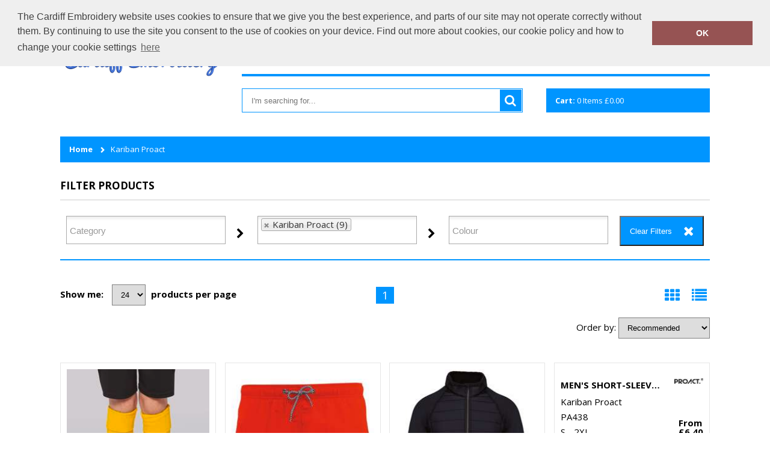

--- FILE ---
content_type: text/html; charset=utf-8
request_url: https://www.cardiffembroideryshop.co.uk/shop/brand/kariban-proact?brandId=65
body_size: 7304
content:

<!DOCTYPE html>
<html>
<head>
    
    <title>Kariban Proact | Cardiff Embroidery </title>
    <meta name="keyword" content="">
    <meta name="description" content="Browse the Kariban Proact range of products from Cardiff Embroidery ">
    <link href="/Content/Shared/css/select2.min.css" rel="stylesheet" />

    
<script>
    (function (i, s, o, g, r, a, m) {
        i['GoogleAnalyticsObject'] = r; i[r] = i[r] || function () {
            (i[r].q = i[r].q || []).push(arguments)
        }, i[r].l = 1 * new Date(); a = s.createElement(o),
            m = s.getElementsByTagName(o)[0]; a.async = 1; a.src = g;
        m.parentNode.insertBefore(a, m);
    })(window, document, 'script', 'https://www.google-analytics.com/analytics.js', 'ga');

            
        ga('create', 'UA-92544158-1', 'auto');
        ga('send', 'pageview');
        
</script>
    


    
    <meta charset="utf-8">
    <meta name="viewport" content="width=1024, user-scalable=yes" />
    <link rel="shortcut icon" href="#" />
    <link href='https://fonts.googleapis.com/css?family=Open+Sans:400italic,400,700' rel='stylesheet' type='text/css'>
    <link href="/Content/Template2/6618d141-75ce-47fb-b476-eace4e7a3e26/bundle?v=MDjZZxnYpREnKc90tFmjXx7vIxDYVSB7P8CAidmp4pc1" rel="stylesheet"/>

    <link href="/Content/Shared/css/jquery.mCustomScrollbar.css" rel="stylesheet" />
    <link rel="stylesheet" href="/Content/Shared/css/font-awesome.css" />
    <link rel="stylesheet" type="text/css" href="//cdnjs.cloudflare.com/ajax/libs/cookieconsent2/3.0.3/cookieconsent.min.css" />
</head>
<body>



    <div id="siteWrapper">
        <div id="headerWrapper">
            <header id="mainHeader">
                <div id="companyLogoWrapper">
                    <a href="/"> <img src="/images/Site/6618d141-75ce-47fb-b476-eace4e7a3e26/Cardiff Embroidery Web Logo Royal Blue.PNG"> </a>
                </div>

                <div id="headerElements">

                    <ul id="contactMethods">
                        <li>
                            <a href="/cdn-cgi/l/email-protection#3e4d5f525b4d7e5d5f4c5a5758585b535c4c51575a5b4c47105d51104b55"><span class="__cf_email__" data-cfemail="54273538312714373526303d3232313936263b3d3031262d7a373b7a213f">[email&#160;protected]</span></a>
                        </li>
                        <li>
                            <a href="tel:02920 224880">02920 224880</a>
                        </li>
                    </ul>

                    <nav>
                        <ul id="mainNav">
                            <li>
                                <a href="/">Home</a>
                            </li>

                                    <li><a href="/pages/return-to-main-site" title="Return to Main Site">Return to Main Site</a></li>

                            <li class="subnavContainer">
                                <a href="#">Categories</a>
                                <div class="subnav">
                                    <div class="subnavWrapper">
                                        <ul class="subNavigation">
                                                    <li><a title="Aprons" href="/shop/category/aprons?pcid=552">Aprons</a></li>
                                                    <li><a title="Athleisurewear" href="/shop/category/athleisurewear?pcid=503">Athleisurewear</a></li>
                                                    <li><a title="Baby &amp; Toddler" href="/shop/category/baby-toddler?pcid=531">Baby &amp; Toddler</a></li>
                                                    <li><a title="Bags &amp; Luggage" href="/shop/category/bags-luggage?pcid=504">Bags &amp; Luggage</a></li>
                                                    <li><a title="Baselayers" href="/shop/category/baselayers?pcid=505">Baselayers</a></li>
                                                    <li><a title="Chefswear" href="/shop/category/chefswear?pcid=506">Chefswear</a></li>
                                                    <li><a title="Denim" href="/shop/category/denim?pcid=507">Denim</a></li>
                                                    <li><a title="Gifting &amp; Accessories" href="/shop/category/gifting-accessories?pcid=547">Gifting &amp; Accessories</a></li>
                                                    <li><a title="Headwear" href="/shop/category/headwear?pcid=527">Headwear</a></li>
                                                    <li><a title="Health &amp; Beauty" href="/shop/category/health-beauty?pcid=528">Health &amp; Beauty</a></li>
                                                    <li><a title="Homewares &amp; Towelling" href="/shop/category/homewares-towelling?pcid=529">Homewares &amp; Towelling</a></li>
                                                    <li><a title="Hoodies" href="/shop/category/hoodies?pcid=530">Hoodies</a></li>
                                                    <li><a title="Jackets &amp; Coats" href="/shop/category/jackets-coats?pcid=533">Jackets &amp; Coats</a></li>
                                                    <li><a title="Jackets - Fleece" href="/shop/category/jackets--fleece?pcid=532">Jackets - Fleece</a></li>
                                                    <li><a title="Joggers" href="/shop/category/joggers?pcid=543">Joggers</a></li>
                                                    <li><a title="Junior" href="/shop/category/junior?pcid=534">Junior</a></li>
                                                    <li><a title="Knitwear" href="/shop/category/knitwear?pcid=535">Knitwear</a></li>
                                                    <li><a title="Lounge &amp; Underwear" href="/shop/category/lounge-underwear?pcid=536">Lounge &amp; Underwear</a></li>
                                                    <li><a title="Organic Bags &amp; Luggage" href="/shop/category/organic-bags-luggage?pcid=135">Organic Bags &amp; Luggage</a></li>
                                                    <li><a title="Organic Headwear" href="/shop/category/organic-headwear?pcid=137">Organic Headwear</a></li>
                                                    <li><a title="Organic Hoodies" href="/shop/category/organic-hoodies?pcid=147">Organic Hoodies</a></li>
                                                    <li><a title="Organic Men&#39;s" href="/shop/category/organic-mens?pcid=139">Organic Men&#39;s</a></li>
                                                    <li><a title="Organic Sweatshirts" href="/shop/category/organic-sweatshirts?pcid=141">Organic Sweatshirts</a></li>
                                                    <li><a title="Organic T-Shirts &amp; Vests" href="/shop/category/organic-t-shirts-vests?pcid=143">Organic T-Shirts &amp; Vests</a></li>
                                                    <li><a title="Organic Women&#39;s" href="/shop/category/organic-womens?pcid=145">Organic Women&#39;s</a></li>
                                                    <li><a title="Outerwear" href="/shop/category/outerwear?pcid=208">Outerwear</a></li>
                                                    <li><a title="Performance" href="/shop/category/performance?pcid=537">Performance</a></li>
                                                    <li><a title="Personal Protection" href="/shop/category/personal-protection?pcid=91">Personal Protection</a></li>
                                                    <li><a title="Polos &amp; Casual" href="/shop/category/polos-casual?pcid=538">Polos &amp; Casual</a></li>
                                                    <li><a title="Shirts &amp; Blouses" href="/shop/category/shirts-blouses?pcid=539">Shirts &amp; Blouses</a></li>
                                                    <li><a title="Sports &amp; Leisure" href="/shop/category/sports-leisure?pcid=540">Sports &amp; Leisure</a></li>
                                                    <li><a title="Sustainable &amp; Organic" href="/shop/category/sustainable-organic?pcid=542">Sustainable &amp; Organic</a></li>
                                                    <li><a title="Sweatshirts" href="/shop/category/sweatshirts?pcid=544">Sweatshirts</a></li>
                                                    <li><a title="T-Shirts &amp; Vests" href="/shop/category/t-shirts-vests?pcid=545">T-Shirts &amp; Vests</a></li>
                                                    <li><a title="Tailoring" href="/shop/category/tailoring?pcid=541">Tailoring</a></li>
                                                    <li><a title="Trousers &amp; Shorts" href="/shop/category/trousers-shorts?pcid=546">Trousers &amp; Shorts</a></li>
                                                    <li><a title="Winter Essentials" href="/shop/category/winter-essentials?pcid=548">Winter Essentials</a></li>
                                                    <li><a title="Women&#39;s Fashion" href="/shop/category/womens-fashion?pcid=549">Women&#39;s Fashion</a></li>
                                                    <li><a title="Workwear" href="/shop/category/workwear?pcid=550">Workwear</a></li>
                                        </ul>
                                    </div>
                                </div>
                            </li>
                            <li class="subnavContainer">
                                <a href="#">Brands</a>
                                <div class="subnav">
                                    <div class="subnavWrapper">
                                        <ul class="subNavigation">
                                                    <li><a title="2786" href="/shop/brand/2786?brandId=1">2786</a></li>
                                                    <li><a title="A&amp;R Towels" href="/shop/brand/ar-towels?brandId=2">A&amp;R Towels</a></li>
                                                    <li><a title="Add it on" href="/shop/brand/add-it-on?brandId=149">Add it on</a></li>
                                                    <li><a title="adidas&#174;" href="/shop/brand/adidas?brandId=3">adidas&#174;</a></li>
                                                    <li><a title="Anthem" href="/shop/brand/anthem?brandId=160">Anthem</a></li>
                                                    <li><a title="Asquith &amp; Fox" href="/shop/brand/asquith-fox?brandId=9">Asquith &amp; Fox</a></li>
                                                    <li><a title="AWDis" href="/shop/brand/awdis?brandId=197">AWDis</a></li>
                                                    <li><a title="AWDis Academy" href="/shop/brand/awdis-academy?brandId=10">AWDis Academy</a></li>
                                                    <li><a title="AWDis Ecologie" href="/shop/brand/awdis-ecologie?brandId=11">AWDis Ecologie</a></li>
                                                    <li><a title="AWDis Just Cool" href="/shop/brand/awdis-just-cool?brandId=12">AWDis Just Cool</a></li>
                                                    <li><a title="AWDis Just Hoods" href="/shop/brand/awdis-just-hoods?brandId=13">AWDis Just Hoods</a></li>
                                                    <li><a title="AWDis Just Polo&#39;s" href="/shop/brand/awdis-just-polos?brandId=14">AWDis Just Polo&#39;s</a></li>
                                                    <li><a title="AWDis Just T&#39;s" href="/shop/brand/awdis-just-ts?brandId=16">AWDis Just T&#39;s</a></li>
                                                    <li><a title="AWDis So Denim" href="/shop/brand/awdis-so-denim?brandId=17">AWDis So Denim</a></li>
                                                    <li><a title="AXQ" href="/shop/brand/axq?brandId=170">AXQ</a></li>
                                                    <li><a title="B&amp;C Collection" href="/shop/brand/bc-collection?brandId=18">B&amp;C Collection</a></li>
                                                    <li><a title="Babybugz" href="/shop/brand/babybugz?brandId=20">Babybugz</a></li>
                                                    <li><a title="Bagbase" href="/shop/brand/bagbase?brandId=21">Bagbase</a></li>
                                                    <li><a title="Beechfield" href="/shop/brand/beechfield?brandId=23">Beechfield</a></li>
                                                    <li><a title="Bella Canvas" href="/shop/brand/bella-canvas?brandId=24">Bella Canvas</a></li>
                                                    <li><a title="Brook Taverner" href="/shop/brand/brook-taverner?brandId=28">Brook Taverner</a></li>
                                                    <li><a title="Build Your Brand" href="/shop/brand/build-your-brand?brandId=29">Build Your Brand</a></li>
                                                    <li><a title="Build Your Brand Basic" href="/shop/brand/build-your-brand-basic?brandId=176">Build Your Brand Basic</a></li>
                                                    <li><a title="Build Your Brandit" href="/shop/brand/build-your-brandit?brandId=165">Build Your Brandit</a></li>
                                                    <li><a title="Bumpaa" href="/shop/brand/bumpaa?brandId=172">Bumpaa</a></li>
                                                    <li><a title="Callaway" href="/shop/brand/callaway?brandId=30">Callaway</a></li>
                                                    <li><a title="Comfy Co" href="/shop/brand/comfy-co?brandId=36">Comfy Co</a></li>
                                                    <li><a title="Craghoppers" href="/shop/brand/craghoppers?brandId=38">Craghoppers</a></li>
                                                    <li><a title="Dare 2B" href="/shop/brand/dare-2b?brandId=180">Dare 2B</a></li>
                                                    <li><a title="Du Pont" href="/shop/brand/du-pont?brandId=157">Du Pont</a></li>
                                                    <li><a title="Essentials" href="/shop/brand/essentials?brandId=41">Essentials</a></li>
                                                    <li><a title="Finden &amp; Hales" href="/shop/brand/finden-hales?brandId=43">Finden &amp; Hales</a></li>
                                                    <li><a title="Flexfit by Yupoong" href="/shop/brand/flexfit-by-yupoong?brandId=44">Flexfit by Yupoong</a></li>
                                                    <li><a title="Front Row" href="/shop/brand/front-row?brandId=46">Front Row</a></li>
                                                    <li><a title="Fruit of the Loom" href="/shop/brand/fruit-of-the-loom?brandId=47">Fruit of the Loom</a></li>
                                                    <li><a title="Fruit of the Loom Vintage Collection" href="/shop/brand/fruit-of-the-loom-vintage-collection?brandId=179">Fruit of the Loom Vintage Collection</a></li>
                                                    <li><a title="GameGear" href="/shop/brand/gamegear?brandId=48">GameGear</a></li>
                                                    <li><a title="Gildan" href="/shop/brand/gildan?brandId=52">Gildan</a></li>
                                                    <li><a title="Glenmuir" href="/shop/brand/glenmuir?brandId=53">Glenmuir</a></li>
                                                    <li><a title="Henbury" href="/shop/brand/henbury?brandId=59">Henbury</a></li>
                                                    <li><a title="Home &amp; Living" href="/shop/brand/home-living?brandId=60">Home &amp; Living</a></li>
                                                    <li><a title="Jack Wolfskin" href="/shop/brand/jack-wolfskin?brandId=183">Jack Wolfskin</a></li>
                                                    <li><a title="Kariban" href="/shop/brand/kariban?brandId=64">Kariban</a></li>
                                                    <li><a title="Kariban Proact" href="/shop/brand/kariban-proact?brandId=65">Kariban Proact</a></li>
                                                    <li><a title="KiMood" href="/shop/brand/kimood?brandId=67">KiMood</a></li>
                                                    <li><a title="Kustom Kit" href="/shop/brand/kustom-kit?brandId=69">Kustom Kit</a></li>
                                                    <li><a title="Larkwood" href="/shop/brand/larkwood?brandId=70">Larkwood</a></li>
                                                    <li><a title="Last Chance to Buy" href="/shop/brand/last-chance-to-buy?brandId=158">Last Chance to Buy</a></li>
                                                    <li><a title="Maddins" href="/shop/brand/maddins?brandId=74">Maddins</a></li>
                                                    <li><a title="Madeira" href="/shop/brand/madeira?brandId=75">Madeira</a></li>
                                                    <li><a title="Marketing HUB" href="/shop/brand/marketing-hub?brandId=77">Marketing HUB</a></li>
                                                    <li><a title="Mumbles" href="/shop/brand/mumbles?brandId=79">Mumbles</a></li>
                                                    <li><a title="New Era" href="/shop/brand/new-era?brandId=166">New Era</a></li>
                                                    <li><a title="New Morning Studios" href="/shop/brand/new-morning-studios?brandId=189">New Morning Studios</a></li>
                                                    <li><a title="Nike" href="/shop/brand/nike?brandId=82">Nike</a></li>
                                                    <li><a title="Nimbus" href="/shop/brand/nimbus?brandId=83">Nimbus</a></li>
                                                    <li><a title="Nimbus Play" href="/shop/brand/nimbus-play?brandId=185">Nimbus Play</a></li>
                                                    <li><a title="Nutshell&#174;" href="/shop/brand/nutshell?brandId=84">Nutshell&#174;</a></li>
                                                    <li><a title="OGIO" href="/shop/brand/ogio?brandId=87">OGIO</a></li>
                                                    <li><a title="Onna by Premier" href="/shop/brand/onna-by-premier?brandId=191">Onna by Premier</a></li>
                                                    <li><a title="Personal Protective Wear" href="/shop/brand/personal-protective-wear?brandId=168">Personal Protective Wear</a></li>
                                                    <li><a title="Portwest" href="/shop/brand/portwest?brandId=89">Portwest</a></li>
                                                    <li><a title="Premier" href="/shop/brand/premier?brandId=90">Premier</a></li>
                                                    <li><a title="ProRTX" href="/shop/brand/prortx?brandId=91">ProRTX</a></li>
                                                    <li><a title="ProRTX High Visibility" href="/shop/brand/prortx-high-visibility?brandId=161">ProRTX High Visibility</a></li>
                                                    <li><a title="Quadra" href="/shop/brand/quadra?brandId=92">Quadra</a></li>
                                                    <li><a title="Ralabundle" href="/shop/brand/ralabundle?brandId=93">Ralabundle</a></li>
                                                    <li><a title="Regatta Contrast" href="/shop/brand/regatta-contrast?brandId=100">Regatta Contrast</a></li>
                                                    <li><a title="Regatta High Visibility" href="/shop/brand/regatta-high-visibility?brandId=102">Regatta High Visibility</a></li>
                                                    <li><a title="Regatta Honestly Made" href="/shop/brand/regatta-honestly-made?brandId=162">Regatta Honestly Made</a></li>
                                                    <li><a title="Regatta Junior" href="/shop/brand/regatta-junior?brandId=103">Regatta Junior</a></li>
                                                    <li><a title="Regatta Professional" href="/shop/brand/regatta-professional?brandId=97">Regatta Professional</a></li>
                                                    <li><a title="Regatta Professional Medical" href="/shop/brand/regatta-professional-medical?brandId=171">Regatta Professional Medical</a></li>
                                                    <li><a title="Regatta Safety Footwear" href="/shop/brand/regatta-safety-footwear?brandId=105">Regatta Safety Footwear</a></li>
                                                    <li><a title="Resolute" href="/shop/brand/resolute?brandId=108">Resolute</a></li>
                                                    <li><a title="Result" href="/shop/brand/result?brandId=109">Result</a></li>
                                                    <li><a title="Result Core" href="/shop/brand/result-core?brandId=110">Result Core</a></li>
                                                    <li><a title="Result Essential Hygiene PPE" href="/shop/brand/result-essential-hygiene-ppe?brandId=169">Result Essential Hygiene PPE</a></li>
                                                    <li><a title="Result Headwear" href="/shop/brand/result-headwear?brandId=111">Result Headwear</a></li>
                                                    <li><a title="Result Recycled" href="/shop/brand/result-recycled?brandId=175">Result Recycled</a></li>
                                                    <li><a title="Result Safeguard" href="/shop/brand/result-safeguard?brandId=112">Result Safeguard</a></li>
                                                    <li><a title="Result Urban Outdoor" href="/shop/brand/result-urban-outdoor?brandId=113">Result Urban Outdoor</a></li>
                                                    <li><a title="Result Winter Essentials" href="/shop/brand/result-winter-essentials?brandId=114">Result Winter Essentials</a></li>
                                                    <li><a title="Result Workguard" href="/shop/brand/result-workguard?brandId=115">Result Workguard</a></li>
                                                    <li><a title="Rhino" href="/shop/brand/rhino?brandId=117">Rhino</a></li>
                                                    <li><a title="Ribbon" href="/shop/brand/ribbon?brandId=181">Ribbon</a></li>
                                                    <li><a title="Russell Athletic" href="/shop/brand/russell-athletic?brandId=124">Russell Athletic</a></li>
                                                    <li><a title="Russell Athletic Collection" href="/shop/brand/russell-athletic-collection?brandId=125">Russell Athletic Collection</a></li>
                                                    <li><a title="Scruffs" href="/shop/brand/scruffs?brandId=186">Scruffs</a></li>
                                                    <li><a title="SF" href="/shop/brand/sf?brandId=126">SF</a></li>
                                                    <li><a title="SF Minni" href="/shop/brand/sf-minni?brandId=127">SF Minni</a></li>
                                                    <li><a title="Snickers" href="/shop/brand/snickers?brandId=129">Snickers</a></li>
                                                    <li><a title="Spiro" href="/shop/brand/spiro?brandId=130">Spiro</a></li>
                                                    <li><a title="Stanley Workwear" href="/shop/brand/stanley-workwear?brandId=178">Stanley Workwear</a></li>
                                                    <li><a title="Stanley/Stella" href="/shop/brand/stanleystella?brandId=156">Stanley/Stella</a></li>
                                                    <li><a title="Stormtech" href="/shop/brand/stormtech?brandId=132">Stormtech</a></li>
                                                    <li><a title="Sunderland" href="/shop/brand/sunderland?brandId=184">Sunderland</a></li>
                                                    <li><a title="Tactical Threads" href="/shop/brand/tactical-threads?brandId=159">Tactical Threads</a></li>
                                                    <li><a title="Tee Jays" href="/shop/brand/tee-jays?brandId=198">Tee Jays</a></li>
                                                    <li><a title="The Christmas Shop" href="/shop/brand/the-christmas-shop?brandId=136">The Christmas Shop</a></li>
                                                    <li><a title="TheMagicTouch" href="/shop/brand/themagictouch?brandId=138">TheMagicTouch</a></li>
                                                    <li><a title="Tombo" href="/shop/brand/tombo?brandId=139">Tombo</a></li>
                                                    <li><a title="Towel City" href="/shop/brand/towel-city?brandId=141">Towel City</a></li>
                                                    <li><a title="TriDri&#174;" href="/shop/brand/tridri?brandId=143">TriDri&#174;</a></li>
                                                    <li><a title="Under Armour" href="/shop/brand/under-armour?brandId=173">Under Armour</a></li>
                                                    <li><a title="Under Armour Golf" href="/shop/brand/under-armour-golf?brandId=188">Under Armour Golf</a></li>
                                                    <li><a title="Westford Mill" href="/shop/brand/westford-mill?brandId=145">Westford Mill</a></li>
                                                    <li><a title="Wombat" href="/shop/brand/wombat?brandId=167">Wombat</a></li>
                                                    <li><a title="Xpres" href="/shop/brand/xpres?brandId=147">Xpres</a></li>
                                                    <li><a title="Yoko" href="/shop/brand/yoko?brandId=148">Yoko</a></li>
                                        </ul>
                                    </div>
                                </div>
                            </li>

                                    <li><a href="/pages/quick-enquiry">Quick Enquiry</a></li>

                                <li><a href="/Cart" title="View Cart">View Cart</a></li>
                        </ul>
                    </nav>
                    <div id="miniCartWrapper">
<form action="/Search" method="post">                            <input id="GlobalSearchBox" type="search" placeholder="I'm searching for..." name="searchTerm">
                            <button type="submit"></button>
</form>                                                    <div id="miniCart">
                                <a href="/Cart" id="cartSummary">
                                    <strong>Cart: </strong>                                    <span id="cartItemCount">0</span> Items
<span id="cartTotal">
    &#163;0.00
</span>                                </a>
                            </div>
                    </div>
                </div>
                <div class="clearfix"></div>
            </header>
        </div>
        
        <ul id="breadcrumbs">
            <li><a href="/">Home</a></li>
            <li><a href="#">Kariban Proact</a></li>
    </ul>


        <div id="mainContent">


            



<div class="row oh">
    <header>
        <h3 class="marB10">Filter Products</h3>
        <hr />
    </header>

    <div class="clearFix"></div>
    <div class="filters">
        <div class="filters__column">
            <div class="styledSelect">
                <input type="hidden" id="categoryFilter" class="input-select" placeholder="Category" />
            </div>
        </div>

        <div class="filters__column">
            <div class="styledSelect">
                <input type="hidden" id="brandFilter" class="input-select" placeholder="Brand" />
            </div>
        </div>

        <div class="filters__column">
            <div class="styledSelect">
                <input type="hidden" id="colourFilter" class="input-select" placeholder="Colour" />
            </div>
        </div>
        <div class="filters__column">
            <div class="actions fr">
                <button data-bind="click: clearFilters" class="clearFilters">Clear Filters</button>
            </div>
        </div>
    </div>
</div>
<div class="clearFix"></div>
<div class="row marB35">
    <h3 class="border"></h3>

    <div class="row oh pad20-0 pr" id="productDisplayOptions">

        <div id="showMe">
            <strong>Show me:</strong>
            <select class="marL10" data-bind="options:pageSizes, value: pageSize, event: {change:pageSizeChange }"></select>
            <strong class="marL5">products per page</strong>
        </div>

        <div class="pagerWrap">
            <ul class="pager" data-bind="foreach: { data:pagination }">
                <li><a href="#" data-bind="text: Name, click : function() { changePageNumber($data.PageNumber) },css: { currentPage: IsSelected }"></a></li>
            </ul>
        </div>

        <ul id="productViewSwitcher">
            <li>
                <a href="" data-view="productGrid" class="selected"></a>
            </li>
            <li>
                <a href="" data-view="productList"></a>
            </li>
        </ul>

        <div class="sortOrder">
            <span>Order by:</span>
            <select id="selectedSortOrder" data-bind="value: selectedSortOrder, event: { change: changeSortOrder, enable: selectedSortOrder}">
                <option value="Recommended">Recommended</option>
                <option value="Brand">Brand A-Z</option>
                <option value="Price_Low_to_High">Price - Low to High</option>
                <option value="Price_High_to_Low">Price - High to Low</option>
            </select>
        </div>
    </div>

    <div class="clearfix"></div>

    <div class="row oh productGrid" id="productListContainer" data-bind="foreach: { data:products }">
        <div class="productWrapper" >
            <a data-bind="attr: { href: DetailPageUrl}">
                <img data-bind="attr: { src: MainImage}" class="productImage">

                <div class="productDetails oh">
                    <h3 data-bind="text: Name"></h3>
                    <span>
                        <text data-bind="text: BrandName"></text>
                    </span>
                    <span data-bind="visible : ProductGroup">
                        <text data-bind="text: ProductGroup"></text>
                    </span>
                    <span data-bind="visible : SizeRange">
                        <text data-bind="text: SizeRange"></text>
                    </span>
                    <img data-bind="attr: { src: BrandPicture}" alt="" class=" brandLogo">
                        <div data-bind="if: FromPrice" class="from-price">
                            From <br /><text data-bind="text: FromPrice"></text>
                        </div>
                </div>
            </a>
        </div>
    </div>

    <div class="pagerWrap">
        <ul class="oh pager fontM" data-bind="foreach: { data:pagination }">
            <li class="fl"><a href="#" data-bind="text: Name, click : function() { changePageNumber($data.PageNumber) },css: { currentPage: IsSelected }"></a></li>
        </ul>
    </div>

    <p class="txtC fontM padT20" data-bind="text:showingCountLabel"></p>
</div>


        </div>
        <div id="mainFooter" class="oh">
            <footer>
                <div class="fl">
<p>Email us: <a href="/cdn-cgi/l/email-protection#5122303d34221132302335383737343c33233e38353423287f323e7f243a6e2224333b3432256c12302335383737746361143c33233e383534232874636106343322393e217463610024342328"><span class="__cf_email__" data-cfemail="f281939e9781b2919380969b9494979f90809d9b9697808bdc919ddc8799">[email&#160;protected]</span></a></p>
</div>

<section class="fl">&nbsp;</section>

<section class="fl">
<h3>Useful Links</h3>

<ul id="useful">
	<li><a href="http://www.cardiffembroidery.co.uk">Return to Main Site</a></li>
	<li><a href="">Shipping &amp; Delivery</a></li>
	<li><a href="">Returns</a></li>
</ul>
</section>

<section class="fl">
<h3>We Accept</h3>

<ul id="creditCards">
	<li id="mastercard">&nbsp;</li>
	<li id="paypal">&nbsp;</li>
	<li id="switch">&nbsp;</li>
	<li id="visa">&nbsp;</li>
</ul>

<h3>Stay In Touch</h3>

<ul id="socialMenu">
	<li><a href="https://www.facebook.com" id="facebook">&nbsp;</a></li>
	<li><a href="https://www.twitter.com/" id="twitter">&nbsp;</a></li>
	<li><a href="http://www.googleplus.com" id="googleplus">&nbsp;</a></li>
	<li><a href="https://www.instagram.com" id="instagram">&nbsp;</a></li>
</ul>
</section>
<div class='fl'><ul class='section-links'><li><a href="/Home/TermsAndConditions" target="_blank">Terms &amp; Conditions</a></li><li><a href="/Home/PrivacyPolicy" target="_blank">Privacy Policy</a></li><li><a href="/Home/CookiePolicy" target="_blank">Cookie Policy</a></li></ul></div>
            </footer>
        </div>
    </div>

    <script data-cfasync="false" src="/cdn-cgi/scripts/5c5dd728/cloudflare-static/email-decode.min.js"></script><script src="/Content/Shared/scripts/jquery.1.11.1.min.js"></script>
    <script src="/Content/Shared/scripts/jquery.mCustomScrollbar.concat.min.js"></script>

        <script src="/Content/Shared/scripts/jquery.cycle2.min.js"></script>
    
    <script src="/Content/Shared/scripts/select2.min.js"></script>
    <script src="/Content/Shared/scripts/lodash.min.js"></script>
    <script src="/Content/Shared/scripts/jquery.browser.min.js"></script>
    <script src="/Content/Shared/scripts/jquery.ba-bbq.min.js"></script>
    <script src="/Content/Shared/scripts/jquery.cycle2.min.js"></script>
    <script src="/Content/Shared/scripts/knockout-3.0.0.min.js"></script>
    <script src="/Content/Shared/scripts/store.min.js"></script>

    <script src="/Areas/Admin/Content/scripts/app.ajaxHelper.js"></script>

    <script src="/Content/Template2/scripts/app.categorylist.js"></script>

    <script>

        (function () {
            $('.selecttoggle').on('click', function () {
                $(this).parent().find('select').attr('disabled');
            });
        })()
    </script>

    <script type="text/javascript">
        $(document).ready(function () {
            var data = function () { return {"SelectedBrandId":"65","ParentCategoryId":501,"CategoryFilter":null,"BrandFilter":null,"PrimaryColourFilter":null,"Products":[],"TotalRecords":0,"PageSize":0,"PageNumber":0,"EmbeddedCartId":null,"IncludesFromPrices":false,"PagingDisplayLabel":"no records found","Pagination":[]}; }();

            ko.applyBindings(new CategoryViewModel(data), document.getElementById("mainContent"));

            $('div.product').css({
                'cursor': 'pointer'
            }).on('click', function () {
                $(location).attr('href', $(this).find('a.pagelink').attr('href'));
            });
        });
    </script>

    
    <script src="/Content/Template2/scripts/scripts.js"></script>
    <script src="//cdnjs.cloudflare.com/ajax/libs/cookieconsent2/3.0.3/cookieconsent.min.js"></script>
<script>
        window.addEventListener("load", function () {
            window.cookieconsent.initialise({
                "palette": {
                    "popup": {
                        "background": "#efefef",
                        "text": "#404040"
                    },
                    "button": {
                        "background": "#965353"
                    }
                },
                "position": "top",
                "content": {
                    "message": "The Cardiff Embroidery  website uses cookies to ensure that we give you the best experience, and parts of our site may not operate correctly without them.  By continuing to use the site you consent to the use of cookies on your device.  Find out more about cookies, our cookie policy and how to change your cookie settings",
                    "dismiss": "OK",
                    "link": "here",
                    "href": "/Home/CookiePolicy"
                }
            })
        });
</script>
<script defer src="https://static.cloudflareinsights.com/beacon.min.js/vcd15cbe7772f49c399c6a5babf22c1241717689176015" integrity="sha512-ZpsOmlRQV6y907TI0dKBHq9Md29nnaEIPlkf84rnaERnq6zvWvPUqr2ft8M1aS28oN72PdrCzSjY4U6VaAw1EQ==" data-cf-beacon='{"version":"2024.11.0","token":"ccbfc1105467447991b7b9c32825a09a","r":1,"server_timing":{"name":{"cfCacheStatus":true,"cfEdge":true,"cfExtPri":true,"cfL4":true,"cfOrigin":true,"cfSpeedBrain":true},"location_startswith":null}}' crossorigin="anonymous"></script>
</body>
</html>

--- FILE ---
content_type: text/css; charset=utf-8
request_url: https://www.cardiffembroideryshop.co.uk/Content/Template2/6618d141-75ce-47fb-b476-eace4e7a3e26/bundle?v=MDjZZxnYpREnKc90tFmjXx7vIxDYVSB7P8CAidmp4pc1
body_size: 11800
content:
@import"/Content/Shared/css/reset.css";@import"/Content/Shared/css/shared.css";.grid-row:after{clear:both}.grid-row:before,.grid-row:after{content:" ";display:table}.grid-row>[class*='grid-']{position:relative;box-sizing:border-box;float:left}.grid-col-1{width:8.3333333333%}.grid-col-2{width:16.6666666667%}.grid-col-3{width:25%}.grid-col-4{width:33.3333333333%}.grid-col-5{width:41.6666666667%}.grid-col-6{width:50%}.grid-col-7{width:58.3333333333%}.grid-col-8{width:66.66666667%}.grid-col-9{width:75%}.grid-col-10{width:83.3333333333%}.grid-col-11{width:91.6666666667%}.grid-col-12{width:100%}.btn-light{background-color:#1b9d19;border:0;color:#fff;cursor:pointer;font-size:16px;font-weight:700;padding:5px 15px;margin-top:5px}.btn-light:hover{background-color:#23c920}.custom-checkbox label{display:inline-block;max-width:100%;font-size:14px}.custom-checkbox input[type="radio"]:empty,.custom-checkbox input[type="checkbox"]:empty{visibility:hidden;margin-left:-20px}.custom-checkbox input[type="radio"]:empty~label,.custom-checkbox input[type="checkbox"]:empty~label{position:relative;line-height:1.2em;padding-left:2em;cursor:pointer;-webkit-user-select:none;-moz-user-select:none;-ms-user-select:none;user-select:none;color:#000;height:1.4em;font-weight:normal}.custom-checkbox input[type="radio"]:empty~label:before,.custom-checkbox input[type="checkbox"]:empty~label:before{position:absolute;display:block;top:0;bottom:0;left:0;content:'';width:1.4em;background:#fff;border-radius:0;border:1px solid #000}.custom-checkbox input[type="radio"]:hover:not(:checked)~label,.custom-checkbox input[type="checkbox"]:hover:not(:checked)~label{color:#000}.custom-checkbox input[type="radio"]:checked~label,.custom-checkbox input[type="checkbox"]:checked~label{color:#000}.custom-checkbox input[type="radio"]:checked~label:before,.custom-checkbox input[type="checkbox"]:checked~label:before{font-family:FontAwesome;content:"";text-indent:.3em;color:#000;background-color:#fff}h1,h2,h3{margin-bottom:20px;text-transform:uppercase;color:#000}h1{font-size:27px}h2{font-size:21px}h3{font-size:17px}strong{font-weight:700}.fl,#siteWrapper header#mainHeader #companyLogoWrapper,#siteWrapper header#mainHeader #headerElements #contactMethods li,#siteWrapper header#mainHeader #headerElements nav ul li,#siteWrapper header#mainHeader #headerElements #miniCartWrapper form,#siteWrapper #breadcrumbs li,#siteWrapper #mainContent .filters__column,#siteWrapper #mainContent #productDisplayOptions #productViewSwitcher li,#siteWrapper #mainContent .pagerWrap ul.pager li{float:left!important}.fr,#siteWrapper header#mainHeader #headerElements,#siteWrapper header#mainHeader #headerElements #contactMethods,#siteWrapper header#mainHeader #headerElements #miniCartWrapper #miniCart{float:right!important}.clearfix{clear:both}.clearR,#siteWrapper header#mainHeader #headerElements nav{clear:right}.clearL{clear:left}.oh,#siteWrapper header#mainHeader #companyLogoWrapper,#siteWrapper header#mainHeader #headerElements #contactMethods,#siteWrapper header#mainHeader #headerElements nav ul#mainNav>li.subnavContainer .subnav .subnavWrapper .subNavigation,#siteWrapper header#mainHeader #headerElements #miniCartWrapper,#siteWrapper #breadcrumbs,#siteWrapper #mainContent .filters,#siteWrapper #mainContent .pagerWrap,#siteWrapper div#mainFooter footer{overflow:hidden}.row{width:100%}.pr,#siteWrapper,#siteWrapper header#mainHeader #companyLogoWrapper a img,#siteWrapper header#mainHeader #headerElements #contactMethods li a,#siteWrapper header#mainHeader #headerElements nav,#siteWrapper header#mainHeader #headerElements nav ul#mainNav>li,#siteWrapper header#mainHeader #headerElements nav ul#mainNav>li>a,#siteWrapper header#mainHeader #headerElements nav ul#mainNav>li.subnavContainer>a,#siteWrapper header#mainHeader #headerElements nav ul#mainNav>li.subnavContainer .subnav .subnavWrapper .subNavigation li,#siteWrapper header#mainHeader #headerElements #miniCartWrapper form,#siteWrapper header#mainHeader #headerElements #miniCartWrapper form input[type="search"],#siteWrapper #breadcrumbs li a,#siteWrapper #mainContent #productDisplayOptions #productViewSwitcher li a,#siteWrapper #mainContent .pagerWrap ul.pager,#siteWrapper #mainContent #productImages #zoom,#siteWrapper #mainContent #productImages #productMediaWrapper,#siteWrapper #mainContent #productImages #productMediaWrapper #mainProductImage,#siteWrapper div#mainFooter footer>* ul#useful li a,#siteWrapper div#mainFooter footer>* .section-links li a{position:relative}.pa,#siteWrapper header#mainHeader #headerElements #contactMethods li a:before,#siteWrapper header#mainHeader #headerElements nav ul#mainNav>li:after,#siteWrapper header#mainHeader #headerElements nav ul#mainNav>li.subnavContainer>a:after,#siteWrapper header#mainHeader #headerElements nav ul#mainNav>li.subnavContainer .subnav,#siteWrapper header#mainHeader #headerElements nav ul#mainNav>li.subnavContainer .subnav .subnavWrapper .subNavigation li:after,#siteWrapper header#mainHeader #headerElements #miniCartWrapper form button,#siteWrapper header#mainHeader #headerElements #miniCartWrapper form button:after,#siteWrapper #breadcrumbs li a:after,#siteWrapper #mainContent #productDisplayOptions #productViewSwitcher li a:after,#siteWrapper #mainContent #productImages #zoom:after,#siteWrapper #mainContent #productImages #productMediaWrapper #videoContainer,#siteWrapper div#mainFooter,#siteWrapper div#mainFooter footer>* ul#useful li a:before,#siteWrapper div#mainFooter footer>* .section-links li a:before{position:absolute}.txtR{text-align:right}.txtL{text-align:left}.borderBox,#siteWrapper header#mainHeader #headerElements nav,#siteWrapper header#mainHeader #headerElements #miniCartWrapper form input[type="search"],#siteWrapper header#mainHeader #headerElements #miniCartWrapper #miniCart #cartSummary,#siteWrapper #mainContent #productImages #productMediaWrapper #videoContainer,#siteWrapper #mainContent #productImages #productMediaWrapper #mainProductImage #mainImage{-webkit-box-sizing:border-box;-moz-box-sizing:border-box;box-sizing:border-box}.loadingIcon{display:none;width:40px;height:40px;background-image:url(/Content/Shared/images/ajax-loader.gif);-webkit-background-size:contain;-moz-background-size:contain;-o-background-size:contain;background-size:contain}.verticalCenter{position:relative;top:50%;-ms-transform:translateY(-50%);-o-transform:translateY(-50%);-webkit-transform:translateY(-50%);-moz-transform:translateY(-50%);transform:translateY(-50%)}.vhCenter{top:50%;left:50%;-ms-transform:translate(-50%,-50%);-o-transform:translate(-50%,-50%);-webkit-transform:translate(-50%,-50%);-moz-transform:translate(-50%,-50%);transform:translate(-50%,-50%)}.ellipsis{-ms-text-overflow:ellipsis;-o-text-overflow:ellipsis;text-overflow:ellipsis;white-space:nowrap}.italic{font-style:italic}.errorText{color:red}input[type="text"],input[type="search"]{-webkit-appearance:none;border-radius:0}.styledSelect{width:70%;background:#fff;position:relative}.styledSelect__select{position:relative;z-index:2;cursor:pointer;width:100%;padding-left:2%;background:transparent;-webkit-appearance:none;-moz-appearance:none;text-indent:.01px}.styledSelect__select::-ms-expand{display:none}.styledSelect__ddArrow{position:absolute;width:40px;height:35px;right:0;top:0;background-color:#0095ff;z-index:1}.styledSelect__ddArrow>.fa{position:absolute;top:12px;left:14px}.styledSelect .input-select{width:100%}.btn-default{padding:12px 8px!important}.greenBlockButton{background-color:#37a537;padding:12px 25px;color:#fff;border:0;cursor:pointer;font-weight:700}.greenBlockButton:hover{background-color:#4cc34c;text-decoration:none}.purpleBlockButton{background-color:#841eb8;padding:12px 25px;color:#fff;border:0;cursor:pointer;font-weight:700}.purpleBlockButton:hover{background-color:#a12cdd;text-decoration:none}.blueBlockButton{background-color:#00567f;padding:12px 25px;color:#fff;border:0;cursor:pointer;font-weight:700}.blueBlockButton:hover{background-color:#0079b2;text-decoration:none}.darkBlockButton{background-color:#0095ff;padding:12px 25px;border:0;cursor:pointer;font-weight:700}.darkBlockButton:hover{background-color:#3af;text-decoration:none}.greyBlockButton{background-color:#0095ff;padding:12px 25px;border:0;cursor:pointer;font-weight:700}.greyBlockButton:hover{background-color:#3af;text-decoration:none}.personaliseButton{text-align:left;background-color:#a12cdd;background-image:url(/Content/Template2/images/sprite.png);background-position:right -1337px;border:0;color:#fff;cursor:pointer;font-weight:700;padding:12px 45px 12px 8px}.personaliseButton:hover{background-color:#b558e4}.CartButton{text-align:left;background-color:#37a537;background-image:url('/Content/Template1/images/sprite.png');background-position:right -737px;background-repeat:no-repeat;border:0;color:#fff;cursor:pointer;font-weight:700;padding:12px 45px 12px 8px}.CartButton:hover{background-color:#4cc34c;text-decoration:none}.paypalButton{outline:none;height:50px;width:230px;background-image:url('/Content/Shared/images/paypal-logo.png');background-color:transparent;background-size:contain;background-repeat:no-repeat;border:0;cursor:pointer}.paypalButton:hover{opacity:.85}.padlock{background-image:url('/Content/Template2/images/sprite.png');background-repeat:no-repeat;background-position:right -276px}.goBackIcon{position:relative}.goBackIcon:before{position:absolute;font-family:'FontAwesome';font-size:20px;content:'';top:50%;transform:translateY(-50%);left:15px}.fourCol>*{float:left;width:23.5%;margin-right:2%}.fourCol>*:nth-child(4n){margin:0}.fourCol h3{margin-bottom:15px}a{cursor:pointer}#searchWrapper{width:500px;position:relative;z-index:1}#searchWrapper input{-webkit-box-sizing:border-box;-moz-box-sizing:border-box;box-sizing:border-box;outline:none;width:100%;height:40px;padding:0 15px;margin:0;border:1px solid #0095ff;background-color:#fff}#searchWrapper button{padding-top:5px;padding-bottom:5px;margin:0;float:none;max-height:36px;z-index:5;right:2px;top:2px;position:absolute;height:40px;color:#fff}#searchWrapper button:hover{background:#3af}.personalisationMessage{width:432px;padding-top:8px;font-weight:bold;margin:20px 0;font-size:16px;float:right;text-align:left}.personalisationMessage p{line-height:25px}.msgEmptyCart{background:#fff7c4;text-align:center;height:40px;line-height:40px;border-radius:5px;border:1px solid #ffe22b}.msgEmptyCart p{line-height:inherit;font-style:italic;font-size:19px}.msgEmptyCart p a{font-weight:bold;color:inherit;text-decoration:underline}#personalisationSkin{background:#fff}#personalisationSkin .dropzone{position:relative;background-image:url('/Content/Shared/images/click to add logo.png')}#personalisationSkin .dropzone .dz-fallback{display:none}#personalisationSkin .dropzone .dz-image-preview{-webkit-box-sizing:border-box;-moz-box-sizing:border-box;box-sizing:border-box;overflow:visible;position:absolute;z-index:2;top:0;left:0;background:#fff;width:100px;height:100px;padding:10px}#personalisationSkin .dropzone .dz-image-preview img{max-width:76px;max-height:76px}#personalisationSkin .dropzone .dz-image-preview .dz-remove{position:absolute;bottom:0;left:0;width:100%;background:rgba(82,84,91,.85);color:#fff;text-align:center;line-height:25px}#personalisationSkin #personalisationWrapper #customWrapper{overflow:hidden}#personalisationSkin #personalisationWrapper #customWrapper .blockSectionWrapper{width:48%;margin-bottom:40px;position:relative}#personalisationSkin #personalisationWrapper #customWrapper .blockSectionWrapper:nth-child(odd){float:left;clear:left}#personalisationSkin #personalisationWrapper #customWrapper .blockSectionWrapper:nth-child(even){float:right;clear:right}#personalisationSkin #personalisationWrapper #customWrapper .blockSectionWrapper:last-child,#personalisationSkin #personalisationWrapper #customWrapper .blockSectionWrapper:nth-last-child(2){margin:0}#personalisationSkin #personalisationWrapper #customWrapper .blockSectionWrapper section header{position:relative;line-height:50px;background:#0095ff;color:#fff;text-indent:3%;margin-bottom:20px}#personalisationSkin #personalisationWrapper #customWrapper .blockSectionWrapper section header h2{color:inherit;font-size:19px}#personalisationSkin #personalisationWrapper #customWrapper .blockSectionWrapper section header h2 strong{font-size:30px;margin-right:10px}#personalisationSkin #personalisationWrapper #customWrapper .blockSectionWrapper section div.sectionContent{overflow:hidden;position:relative}#personalisationSkin #personalisationWrapper #customWrapper .blockSectionWrapper section div.sectionContent div.textMessage{position:relative;margin-top:10px;height:30px}#personalisationSkin #personalisationWrapper #customWrapper .blockSectionWrapper section div.sectionContent div.textMessage>*{margin:0}#personalisationSkin #personalisationWrapper #customWrapper .blockSectionWrapper section div.sectionContent select{height:40px;width:100%;text-indent:10px}#personalisationSkin #personalisationWrapper #customWrapper .blockSectionWrapper section div.sectionContent>.fl{width:70%;float:left}#personalisationSkin #personalisationWrapper #customWrapper .blockSectionWrapper section div.sectionContent>.fr{float:right}#personalisationSkin #personalisationWrapper #customWrapper .blockSectionWrapper section div.sectionContent .imageContainer{-moz-box-sizing:border-box;-webkit-box-sizing:border-box;box-sizing:border-box;padding:10px;width:100px;height:100px;background-color:#fff}#personalisationSkin #personalisationWrapper #customWrapper .blockSectionWrapper section div.sectionContent .imageContainer img{width:100%}#personalisationSkin #personalisationWrapper #customWrapper .blockSectionWrapper section div.sectionContent .dashedBorder{border:2px dashed #99d5ff}#personalisationSkin #personalisationWrapper #customWrapper .blockSectionWrapper section div.sectionContent textarea{height:200px;width:100%;margin:0;border:1px solid #cbcbcb;font-size:15px;padding:15px;-moz-box-sizing:border-box;-webkit-box-sizing:border-box;box-sizing:border-box}#personalisationSkin #personalisationWrapper #customWrapper .blockSectionWrapper section div.sectionContent textarea:focus{border:1px solid #52545b}#personalisationSkin #personalisationWrapper #customWrapper .blockSectionWrapper section div.sectionContent .section-btn{position:absolute;bottom:0;right:0}#personalisationSkin #personalisationWrapper #customWrapper .blockSectionWrapper section div.sectionContent .section-btn p{margin-bottom:15px}#personalisationSkin #personalisationWrapper #customWrapper .blockSectionWrapper section div.sectionContent .section-btn button{margin-bottom:8px}#personalisationSkin #personalisationWrapper #customWrapper .blockSectionWrapper section .largeHeight{height:265px}#personalisationSkin .personalisationClose{position:absolute;top:-40px;right:0;background-image:url("/Content/Template2/images/sprite.png");background-repeat:no-repeat;background-position:right -1236px;color:#fff;padding-right:30px;line-height:24px;font-size:20px}a.blockButton{background-color:#000;padding:12px 25px;color:#fff;border:0;cursor:pointer;font-weight:700}a.blockButton:hover{background-color:#1a1a1a;text-decoration:none}h2.border,h3.border{padding-bottom:12px;border-bottom:2px solid #0095ff}.bBorder{border-bottom:2px solid #0095ff}p.personalisationOptions{border-width:1px;border-style:solid;text-align:center;padding:15px;font-weight:bold;font-size:16px;background-color:#0095ff;color:#fff;border-color:#3af}.boxedSection{-webkit-box-sizing:border-box;-moz-box-sizing:border-box;box-sizing:border-box;position:relative}.boxedSection h2{background:#0095ff;color:#fff;line-height:50px;width:100%;margin:0;text-indent:20px;font-size:15px!important}.boxedSection>div{border:1px solid #0095ff}.boxedSection .no-border{border:0}.boxedSection input[type="text"]{-webkit-box-sizing:border-box;-moz-box-sizing:border-box;box-sizing:border-box;text-indent:12px;padding:0 0;margin:0 0 15px 0}.boxedSection input[type="text"]:last-child{margin:0}.boxedSection button#copyBilling,.boxedSection .btn-close{position:absolute;border-width:1px;border-style:solid;height:30px;line-height:30px;top:10px;right:20px;cursor:pointer;font-weight:bold;font-size:14px!important;text-transform:uppercase}@media screen and (max-width:1024px){.boxedSection button#copyBilling,.boxedSection .btn-close{padding:0 5px}}.boxedSection ul#shippingAddress li{padding-bottom:15px;background-position:right -345px;background-repeat:no-repeat;cursor:pointer;margin-bottom:15px}.boxedSection ul#shippingAddress li:first-child{margin-top:0}.boxedSection ul#shippingAddress li:last-child{padding-bottom:0;margin-bottom:0;border:0}.boxedSection ul#shippingAddress li:last-child::after{height:0}.boxedSection a{color:#000}.boxedSection #cartTotal,.boxedSection #orderTotalSum{background:#0095ff;color:#fff}.boxedLarge{width:48%}.boxedMid{width:32%}.boxedMid:nth-child(3n-1){margin:0 2%}.boxedMid:last-child{margin:0}.boxedSMid{width:30%}.boxedSMid.middle{margin:0 5%}.boxedSmall{width:40%}.mar0,#siteWrapper header#mainHeader #headerElements #contactMethods li:first-child,#siteWrapper header#mainHeader #headerElements #miniCartWrapper form input[type="search"]{margin:0}.marT30{margin-top:30px}.marT20{margin-top:20px}.marT15{margin-top:15px}.marB40{margin-bottom:40px}.marB35{margin-bottom:35px}.marB30,#siteWrapper #breadcrumbs{margin-bottom:30px}.marB25{margin-bottom:25px}.marB20,#siteWrapper header#mainHeader #headerElements #contactMethods,#siteWrapper header#mainHeader #headerElements nav{margin-bottom:20px}.marB15{margin-bottom:15px}.marB10{margin-bottom:10px}.marB5{margin-bottom:5px}.marL40{margin-left:40px}.marL20,#siteWrapper header#mainHeader #headerElements #contactMethods li,#siteWrapper #breadcrumbs{margin-left:20px}.marL10,#siteWrapper #breadcrumbs li,#siteWrapper #mainContent #productDisplayOptions #productViewSwitcher li{margin-left:10px}.marL5{margin-left:5px}.marR10{margin-right:10px}.marR2per{margin-right:2%}.marR4per{margin-right:4%}.marR20,#siteWrapper #breadcrumbs{margin-right:20px}.marR40{margin-right:40px}.pad20,#siteWrapper header#mainHeader{padding:20px}.pad15,#siteWrapper #breadcrumbs{padding:15px}.pad10{padding:10px}.pad20-0{padding:20px 0}.padR50{padding-right:50px}.padL60{padding-left:60px}.padL50{padding-left:50px}.padL40{padding-left:40px}.padL30,#siteWrapper header#mainHeader #headerElements #contactMethods li a{padding-left:30px}.padL25{padding-left:25px}.padL20{padding-left:20px}.padT20,#siteWrapper div#mainFooter footer{padding-top:20px}.padB20,#siteWrapper div#mainFooter{padding-bottom:20px}.padB10{padding-bottom:10px}.padB5{padding-bottom:5px}.borderLeft1{border-left:1px solid #0095ff}.borderTop1{border-top:1px solid #fff}.border1{border:1px solid #0095ff}.borderBottom1{border-bottom:1px solid #fff}.db,#siteWrapper header#mainHeader #companyLogoWrapper a,#siteWrapper header#mainHeader #headerElements nav ul li a,#siteWrapper header#mainHeader #headerElements #miniCartWrapper #miniCart #cartSummary,#siteWrapper #breadcrumbs li a,#siteWrapper #mainContent #searchResultsFound,#siteWrapper #mainContent #productImages #productMediaWrapper,#siteWrapper #mainContent #productImages #productMediaWrapper #mainProductImage #mainImage{display:block}.lh45{line-height:45px}.lh22{line-height:22px}.lh28,#siteWrapper header#mainHeader #headerElements #contactMethods li{line-height:28px}.txtL{text-align:left}.txtR{text-align:right}.txtC,#siteWrapper #mainContent #searchResultsFound,#siteWrapper #mainContent .pagerWrap,#siteWrapper #mainContent #productImages #zoom{text-align:center}.txtMid{vertical-align:middle}.txtI{font-style:italic}.txtB{font-weight:700}.txtBI{font-style:italic;font-weight:bold}.fontWNorm{font-weight:normal!important}.fontS3{font-size:12px!important}.fontS2{font-size:13px!important}.fontS1{font-size:14px!important}.fontS,#siteWrapper header#mainHeader #headerElements nav{font-size:15px!important}.fontSM{font-size:17px!important}.fontM,#siteWrapper header#mainHeader #headerElements #contactMethods li,#siteWrapper #mainContent .pagerWrap ul.pager{font-size:18px!important}.fontML{font-size:21px!important}.fontL{font-size:23px!important}.fontXL{font-size:27px!important}.fontXXL{font-size:31px!important}.fontHuge{font-size:55px!important}.wid100per,#siteWrapper header#mainHeader #headerElements nav,#siteWrapper header#mainHeader #headerElements #miniCartWrapper form input[type="search"],#siteWrapper #mainContent #productImages #productMediaWrapper #videoContainer,#siteWrapper #mainContent #productImages #productMediaWrapper #videoContainer iframe,#siteWrapper #mainContent #productImages #productMediaWrapper #mainProductImage #mainImage,#siteWrapper div#mainFooter{width:100%}.wid70per{width:70%}.wid67per{width:67%}.wid65per{width:65%}.wid63per{width:63%}.wid60per,#siteWrapper header#mainHeader #headerElements #miniCartWrapper form{width:60%}.wid58per{width:58%}.wid55per{width:55%}.wid50per{width:50%}.wid48per{width:48%}.wid45per{width:40%}.wid40per{width:40%}.wid38per{width:38%}.wid35per,#siteWrapper header#mainHeader #headerElements #miniCartWrapper #miniCart{width:35%}.wid34per{width:34%}.wid33per{width:33%}.wid30per{width:30%}.wid25per,#siteWrapper header#mainHeader #companyLogoWrapper{width:25%}.wid20per{width:20%}.wid40px{width:40px}.highlightColour{color:#fff}.green{color:#37a537}.red{color:red}.amber{color:#ff6a00}.whiteBg{background-color:#fff}.lightBg{background-color:#fff}.darkishBg{background-color:#fff}.shippingAddressIcon,.billingAddressIcon,.phoneIcon,.emailIcon{background-image:url('/Content/Template2/images/sprite.png');background-repeat:no-repeat}.billingAddressIcon{background-position:0 -596px}.shippingAddressIcon{background-position:4px -839px}.phoneIcon{background-position:23px 12px}.emailIcon{background-position:17px -1022px}html,body{font-family:'Open Sans',sans-serif;min-height:100%!important}#GlobalSearchBox{-webkit-appearance:none!important}.Countries{-webkit-appearance:none!important}select.Countries{display:inline-block;vertical-align:middle;position:relative;height:38px;-moz-appearance:none!important;-ms-appearance:none!important;appearance:none!important;width:200px;border-radius:6px;display:block;width:100%;border:1px solid initial;background:#fff url('/Content/Shared/images/selectArrow.png') no-repeat 92% 50%;color:#9f9f9f;padding:8px 20px 7px 10px;margin:0 0 15px 0;line-height:normal;-webkit-border-radius:0;-moz-border-radius:0;border-radius:0}select.Countries:focus{outline:none;box-shadow:0 0 10px rgba(0,0,0,.3),inset 0 0 7px rgba(100,100,100,.3);border-color:#00c0f3}.Countries :after{content:"";position:absolute;z-index:2;right:8px;top:50%;margin-top:-3px;height:0;width:0;border-top:6px solid #f99300;border-left:6px solid transparent;border-right:6px solid transparent;pointer-events:none}body{background-color:#fff!important;font-size:15px;color:#000}ul{padding:0;margin:0;list-style:none}a{text-decoration:none}a:hover{text-decoration:underline}a[href^=tel]:hover{cursor:default;text-decoration:none}p,address{line-height:24px}input[type="text"],select{line-height:35px;height:35px;outline:none;border-width:1px;border-style:solid;border-color:gray}#siteWrapper{min-height:100%;max-width:1120px;margin:auto;background:#fff}#siteWrapper header#mainHeader{background:#fff;margin-bottom:20px;height:167px}#siteWrapper header#mainHeader #companyLogoWrapper{height:inherit}#siteWrapper header#mainHeader #companyLogoWrapper a{height:inherit}#siteWrapper header#mainHeader #companyLogoWrapper a img{margin:0!important;max-width:100%;max-height:100%;top:50%;left:50%;-webkit-transform:translate(-50%,-50%);-moz-transform:translate(-50%,-50%);-ms-transform:translate(-50%,-50%);-o-transform:translate(-50%,-50%);transform:translate(-50%,-50%)}#siteWrapper header#mainHeader #headerElements{width:72%;color:#000}#siteWrapper header#mainHeader #headerElements a{color:inherit}#siteWrapper header#mainHeader #headerElements #contactMethods li a:before{left:0}#siteWrapper header#mainHeader #headerElements #contactMethods li a[href^="mailto:"]:before{font-family:'FontAwesome';font-size:20px;content:''}#siteWrapper header#mainHeader #headerElements #contactMethods li a[href^="tel:"]:before{font-family:'FontAwesome';font-size:20px;content:''}#siteWrapper header#mainHeader #headerElements #contactMethods .last-item a{font-size:16px;padding-left:15px}#siteWrapper header#mainHeader #headerElements nav{z-index:4;border-width:1px 0 4px 0;border-style:solid;border-color:#0095ff}#siteWrapper header#mainHeader #headerElements nav ul li a{font-weight:700;text-transform:uppercase}#siteWrapper header#mainHeader #headerElements nav ul#mainNav{height:54px}#siteWrapper header#mainHeader #headerElements nav ul#mainNav>li{line-height:54px}#siteWrapper header#mainHeader #headerElements nav ul#mainNav>li:after{content:'';width:1px;height:15px;background:#000;right:0;top:21px}#siteWrapper header#mainHeader #headerElements nav ul#mainNav>li>a{padding-left:10px;padding-right:10px}@media screen and (min-width:1100px){#siteWrapper header#mainHeader #headerElements nav ul#mainNav>li>a{padding-left:15px;padding-right:15px}}#siteWrapper header#mainHeader #headerElements nav ul#mainNav>li:first-child a{padding-left:0}#siteWrapper header#mainHeader #headerElements nav ul#mainNav>li:last-child:after{display:none}#siteWrapper header#mainHeader #headerElements nav ul#mainNav>li:last-child a{padding-right:0}#siteWrapper header#mainHeader #headerElements nav ul#mainNav>li.subnavContainer{padding-right:5px}#siteWrapper header#mainHeader #headerElements nav ul#mainNav>li.subnavContainer>a{padding-right:20px}#siteWrapper header#mainHeader #headerElements nav ul#mainNav>li.subnavContainer>a:after{font-family:'FontAwesome';font-size:8px;content:'';right:6px}#siteWrapper header#mainHeader #headerElements nav ul#mainNav>li.subnavContainer:hover .subnav{display:block}#siteWrapper header#mainHeader #headerElements nav ul#mainNav>li.subnavContainer .subnav{background:#0095ff;color:#fff;width:580px;padding:0 10px;top:54px;display:none}#siteWrapper header#mainHeader #headerElements nav ul#mainNav>li.subnavContainer .subnav .subnavWrapper{padding:10px 5px 10px 0;overflow:hidden;max-height:500px}#siteWrapper header#mainHeader #headerElements nav ul#mainNav>li.subnavContainer .subnav .subnavWrapper .mCSB_scrollTools{border-radius:2px;background:#c1c1c1}#siteWrapper header#mainHeader #headerElements nav ul#mainNav>li.subnavContainer .subnav .subnavWrapper .subNavigation li{width:49%;border-bottom:1px solid #005999}#siteWrapper header#mainHeader #headerElements nav ul#mainNav>li.subnavContainer .subnav .subnavWrapper .subNavigation li:after{content:'';width:100%;height:1px;bottom:0;background-color:#3af}#siteWrapper header#mainHeader #headerElements nav ul#mainNav>li.subnavContainer .subnav .subnavWrapper .subNavigation li:nth-child(odd){margin-right:1%}#siteWrapper header#mainHeader #headerElements #miniCartWrapper{height:40px}#siteWrapper header#mainHeader #headerElements #miniCartWrapper form{height:inherit;background:blue}#siteWrapper header#mainHeader #headerElements #miniCartWrapper form input[type="search"]{height:inherit;border-width:1px;border-style:solid;border-color:#0095ff;outline:none;padding-left:15px}#siteWrapper header#mainHeader #headerElements #miniCartWrapper form button{outline:none;right:2px;top:2px;width:36px;height:36px;border:0;background-color:#0095ff;color:#fff;cursor:pointer}#siteWrapper header#mainHeader #headerElements #miniCartWrapper form button:hover{background:#3af}#siteWrapper header#mainHeader #headerElements #miniCartWrapper form button:after{font-family:'FontAwesome';font-size:20px;content:'';left:50%;top:50%;-moz-transform:translate(-50%,-50%);-webkit-transform:translate(-50%,-50%);-o-transform:translate(-50%,-50%);-ms-transform:translate(-50%,-50%);transform:translate(-50%,-50%);color:#fff}#siteWrapper header#mainHeader #headerElements #miniCartWrapper #miniCart{height:inherit}#siteWrapper header#mainHeader #headerElements #miniCartWrapper #miniCart #cartSummary{font-size:13px;line-height:40px;background-color:#0095ff;padding:0 15px;color:#fff}#siteWrapper #breadcrumbs{font-size:13px;background-color:#0095ff;color:#fff}#siteWrapper #breadcrumbs li a{color:inherit;padding-right:20px}#siteWrapper #breadcrumbs li a:after{font-family:'FontAwesome';font-size:10px;content:'';right:0;top:3px}#siteWrapper #breadcrumbs li:last-child a{padding:0}#siteWrapper #breadcrumbs li:last-child a:after{display:none}#siteWrapper #breadcrumbs li:first-child{margin-left:0}#siteWrapper #breadcrumbs li:first-child a{font-weight:bold}#siteWrapper #mainContent{padding:0 20px 60px}#siteWrapper #mainContent>section>img{max-width:100%}#siteWrapper #mainContent>* p{margin-bottom:15px}#siteWrapper #mainContent>* p:last-child{margin:0}#siteWrapper #mainContent>* h3:first-child{margin-top:0}#siteWrapper #mainContent>*:last-child{margin:0}#siteWrapper #mainContent img.fl{margin-right:20px;margin-bottom:20px}#siteWrapper #mainContent img.fr{margin-left:20px;margin-bottom:20px}#siteWrapper #mainContent img.contentImage{max-width:250px}#siteWrapper #mainContent .actions button.clearFilters{background:#0095ff;margin-bottom:10px;padding:5px;width:20%;min-width:140px;height:50px;text-align:left;-webkit-box-sizing:border-box;-moz-box-sizing:border-box;box-sizing:border-box;padding-left:15px;position:relative;color:#fff}#siteWrapper #mainContent .actions button.clearFilters:after{font-family:'FontAwesome';content:'';font-size:22px;font-weight:normal;position:absolute;right:15px;top:12px}#siteWrapper #mainContent .filters{background:#fff;padding:10px 10px 0}#siteWrapper #mainContent .filters__column{width:30%;position:relative}#siteWrapper #mainContent .filters__column:last-of-type{width:10%}#siteWrapper #mainContent .filters__column:last-of-type:after{display:none}#siteWrapper #mainContent .filters__column:nth-last-of-type(2):after{display:none}#siteWrapper #mainContent .filters__column:after{font-family:'FontAwesome';font-size:18px;content:'';position:absolute;right:7%;z-index:3;bottom:8px}#siteWrapper #mainContent .filters .styledSelect{width:265px}@media(max-width:1200px){#siteWrapper #mainContent .filters .styledSelect{width:225px}}#siteWrapper #mainContent .filters .select2-container-multi .select2-choices{overflow-y:scroll;overflow-x:hidden;height:45px!important}#siteWrapper #mainContent .sliderWrapper{position:relative;overflow:hidden}#siteWrapper #mainContent .sliderWrapper .manualPager{position:absolute;bottom:5px;right:5px;z-index:3;overflow:hidden}#siteWrapper #mainContent .sliderWrapper .manualPager li{position:relative;float:left!important;margin-left:5px;background-color:rgba(255,255,255,.5);width:30px;height:30px;cursor:pointer}#siteWrapper #mainContent .sliderWrapper .manualPager li .arrow{position:absolute;top:8px}#siteWrapper #mainContent .sliderWrapper .manualPager #prev{margin:0}#siteWrapper #mainContent .sliderWrapper .manualPager #prev .arrow{left:8px;height:0;width:0;border-top:8px solid transparent;border-bottom:8px solid transparent;border-right:11.2px solid #0095ff}#siteWrapper #mainContent .sliderWrapper .manualPager #next .arrow{right:9px;height:0;width:0;border-top:8px solid transparent;border-bottom:8px solid transparent;border-left:11.2px solid #0095ff}#siteWrapper #mainContent .sliderWrapper .cycle-slideshow{max-height:450px;overflow:hidden;z-index:2}#siteWrapper #mainContent .sliderWrapper .cycle-slideshow li{width:100%}#siteWrapper #mainContent .sliderWrapper .cycle-slideshow li img{width:100%}#siteWrapper #mainContent table.customTable{width:99.999%}#siteWrapper #mainContent table.customTable thead{background-color:#0095ff;color:#fff;font-size:17px;text-transform:uppercase;font-weight:700}#siteWrapper #mainContent table.customTable thead td{line-height:50px;text-indent:20px}#siteWrapper #mainContent table.customTable tbody{background-color:#fff}#siteWrapper #mainContent table.customTable tbody td{border:1px solid #d7d7d7;padding:20px;vertical-align:middle}#siteWrapper #mainContent table.customTable tbody td.imgContainer{text-align:center}#siteWrapper #mainContent table.customTable td{position:relative;vertical-align:top;line-height:22px}#siteWrapper #mainContent table.customTable td h3{margin-bottom:10px}#siteWrapper #mainContent table.customTable td:first-child{width:12%}#siteWrapper #mainContent table.customTable td .productTitle{font-size:19px;font-weight:700}#siteWrapper #mainContent table.customTable td>span{display:block}#siteWrapper #mainContent table.customTable td>span .personalisedLink{cursor:pointer;text-decoration:underline}#siteWrapper #mainContent table.customTable td input[type="text"]{outline:none;width:50%;max-width:200px;text-align:center;font-size:25px}#siteWrapper #mainContent table.customTable td .bin{position:absolute;right:15%;top:42%;background-image:url('/Content/Template2/images/sprite.png');background-position:0 -216px;width:23px;height:26px}#siteWrapper #mainContent #fiveColTable thead td{text-transform:uppercase}#siteWrapper #mainContent #fiveColTable td a.personaliseDetails{color:#37a537}#siteWrapper #mainContent #fiveColTable td a.personaliseItemLink{color:red}#siteWrapper #mainContent #fiveColTable td div.trashCanContainer .trashCan{background-image:url('/Content/Template2/images/sprite.png');background-position:0 -216px;margin-top:6px;float:right;width:22px;height:26px}#siteWrapper #mainContent #fiveColTable td:nth-child(2){width:43%}#siteWrapper #mainContent #fiveColTable td:nth-child(3),#siteWrapper #mainContent #fiveColTable td:nth-child(4),#siteWrapper #mainContent #fiveColTable td:nth-child(5){width:14%}#siteWrapper #mainContent #productDisplayOptions{text-align:center;margin-bottom:20px}#siteWrapper #mainContent #productDisplayOptions select{padding:0 10px}#siteWrapper #mainContent #productDisplayOptions #showMe{position:absolute;left:0;top:20px}#siteWrapper #mainContent #productDisplayOptions #productViewSwitcher{position:absolute;right:0;top:20px}#siteWrapper #mainContent #productDisplayOptions #productViewSwitcher li{cursor:pointer}#siteWrapper #mainContent #productDisplayOptions #productViewSwitcher li a{color:#0095ff;display:block;width:35px;height:35px}#siteWrapper #mainContent #productDisplayOptions #productViewSwitcher li a:after{top:50%;left:50%;-moz-transform:translate(-50%,-50%);-webkit-transform:translate(-50%,-50%);-ms-transform:translate(-50%,-50%);-o-transform:translate(-50%,-50%);transform:translate(-50%,-50%)}#siteWrapper #mainContent #productDisplayOptions #productViewSwitcher li a[data-view="productGrid"]:after{font-family:'FontAwesome';font-size:25px;content:''}#siteWrapper #mainContent #productDisplayOptions #productViewSwitcher li a[data-view="productList"]:after{font-family:'FontAwesome';font-size:25px;content:''}#siteWrapper #mainContent #productDisplayOptions #productViewSwitcher li:first-child{margin:0}#siteWrapper #mainContent .pagerWrap{margin:0 auto;height:35px}#siteWrapper #mainContent .pagerWrap ul.pager{display:inline-block;top:50%;-webkit-transform:translateY(-50%);-moz-transform:translateY(-50%);-ms-transform:translateY(-50%);-o-transform:translateY(-50%);transform:translateY(-50%)}#siteWrapper #mainContent .pagerWrap ul.pager li:nth-of-type(n+2):nth-last-of-type(n+2){margin:0 8px}#siteWrapper #mainContent .pagerWrap ul.pager li a{color:inherit;padding:5px 10px;display:inline-block}#siteWrapper #mainContent .pagerWrap ul.pager li .currentPage{color:#fff;background-color:#0095ff;cursor:pointer;text-decoration:none;padding:5px 10px;text-transform:uppercase}#siteWrapper #mainContent .pagerWrap ul.pager li .currentPage:hover{background:#3af}#siteWrapper #mainContent .productWrapper{background-color:#fff;border:1px solid #e6e6e6;color:#000}#siteWrapper #mainContent .productGrid .productWrapper{-ms-box-sizing:border-box;-moz-box-sizing:border-box;-webkit-box-sizing:border-box;box-sizing:border-box;overflow:hidden;float:left!important;margin-bottom:15px;width:24%;margin-right:1.333333333333333%;height:425px}#siteWrapper #mainContent .productGrid .productWrapper:nth-child(4n){margin-right:0}#siteWrapper #mainContent .productGrid .productWrapper:nth-child(4n+1){clear:left}#siteWrapper #mainContent .productGrid .productWrapper>a{color:inherit;-ms-box-sizing:border-box;-moz-box-sizing:border-box;-webkit-box-sizing:border-box;box-sizing:border-box;padding:10px;display:block;position:relative;text-decoration:none}#siteWrapper #mainContent .productGrid .productWrapper>a .productImage{margin-bottom:15px;width:100%;display:block}#siteWrapper #mainContent .productGrid .productWrapper>a .productDetails{position:relative;width:100%;min-height:100px}#siteWrapper #mainContent .productGrid .productWrapper>a .productDetails h3{color:inherit;font-size:15px;overflow:hidden;margin-bottom:10px;width:70%;white-space:nowrap;line-height:22px;-ms-text-overflow:ellipsis;-o-text-overflow:ellipsis;text-overflow:ellipsis}#siteWrapper #mainContent .productGrid .productWrapper>a .productDetails span{width:70%;display:block;margin-bottom:10px}#siteWrapper #mainContent .productGrid .productWrapper>a .productDetails span:last-child{margin-bottom:0}#siteWrapper #mainContent .productGrid .productWrapper>a img.brandLogo{position:absolute;right:0;top:0;max-height:65px;width:20%}#siteWrapper #mainContent .productGrid .productWrapper>a a.darkBlockButton{float:left!important}#siteWrapper #mainContent .productList .productWrapper{padding:10px;overflow:hidden;margin-bottom:35px;height:150px}#siteWrapper #mainContent .productList .productWrapper>a{display:block;position:relative;overflow:hidden;color:inherit}#siteWrapper #mainContent .productList .productWrapper>a .productImage{float:left;width:150px;margin-right:20px}#siteWrapper #mainContent .productList .productWrapper>a .productImage img{width:100%}#siteWrapper #mainContent .productList .productWrapper>a .productDetails{float:left;min-height:100px;width:82%;overflow:hidden;position:relative}#siteWrapper #mainContent .productList .productWrapper>a .productDetails h3{font-size:21px;white-space:nowrap;overflow:hidden;-ms-text-overflow:ellipsis;-o-text-overflow:ellipsis;text-overflow:ellipsis;margin-bottom:20px;width:100%!important}#siteWrapper #mainContent .productList .productWrapper>a .productDetails span{margin-bottom:15px;display:block}#siteWrapper #mainContent .productList .productWrapper>a div.darkBlockButton{display:none}#siteWrapper #mainContent .productList .productWrapper>a img.brandLogo{position:absolute;right:0;top:0;max-width:100px;max-height:80px;z-index:2}#siteWrapper #mainContent #productInfo{font-size:14px}#siteWrapper #mainContent #productInfo header#productNameBrandLogo{opacity:0;max-height:50px}#siteWrapper #mainContent #productInfo header#productNameBrandLogo .brandLogoWrapper{float:left;max-height:inherit;max-width:25%;top:50%;position:relative}#siteWrapper #mainContent #productInfo header#productNameBrandLogo .brandLogoWrapper img{max-width:100%;max-height:50px}#siteWrapper #mainContent #productInfo header#productNameBrandLogo .productNameWrapper{max-width:60%;margin-left:2%;height:100%;float:left;position:relative}#siteWrapper #mainContent #productInfo header#productNameBrandLogo .productNameWrapper .productName{line-height:22px;position:relative;top:50%;-moz-transform:translateY(-50%);-ms-transform:translateY(-50%);-o-transform:translateY(-50%);-webkit-transform:translateY(-50%);transform:translateY(-50%);font-size:18px}#siteWrapper #mainContent #productInfo ul{font-size:15px;margin-bottom:10px}#siteWrapper #mainContent #productInfo ul li{margin-bottom:15px;line-height:22px;position:relative;padding-left:15px}#siteWrapper #mainContent #productInfo ul li:before{position:absolute;left:0;font-family:'FontAwesome';font-size:6px;content:''}#siteWrapper #mainContent #productImages #zoom{background:#0095ff;border-width:0 1px 1px 1px;border-style:solid;border-color:#0095ff;line-height:30px;font-size:16px;clear:both}#siteWrapper #mainContent #productImages #zoom:after{font-family:'FontAwesome';font-size:18px;content:'';right:18%}#siteWrapper #mainContent #productImages #productMediaWrapper #videoContainer{height:100%;display:none;z-index:999;padding:1px;background:#0095ff}#siteWrapper #mainContent #productImages #productMediaWrapper #videoContainer iframe{height:100%}#siteWrapper #mainContent #productImages #productMediaWrapper #mainProductImage{z-index:998}#siteWrapper #mainContent #productImages #productMediaWrapper .zoomPad{width:100%}#siteWrapper #mainContent #productImages div.horizontalCarouselWrapper .horizontalPager{display:none;width:18px;height:15px;top:36%;background-image:url('/Content/Template2/images/sprite.png');opacity:.4}#siteWrapper #mainContent #productImages div.horizontalCarouselWrapper .horizontalPager:hover{opacity:1}#siteWrapper #mainContent #productImages div.horizontalCarouselWrapper #horizPrev{left:0;background-position:0 -1174px}#siteWrapper #mainContent #productImages div.horizontalCarouselWrapper #horizNext{right:0;background-position:-18px -1174px}#siteWrapper #mainContent #productImages div.horizontalCarouselWrapper #horizontalCarousel{max-width:80%;height:100px;margin:0 auto}#siteWrapper #mainContent #productImages div.horizontalCarouselWrapper #horizontalCarousel li{-webkit-box-sizing:border-box;-moz-box-sizing:border-box;box-sizing:border-box;height:100px;margin-right:2px}#siteWrapper #mainContent #productImages div.horizontalCarouselWrapper #horizontalCarousel li a{margin:auto;-webkit-box-sizing:border-box;-moz-box-sizing:border-box;box-sizing:border-box;border:1px solid #0095ff;display:block;width:80px;padding:5px}#siteWrapper #mainContent #productImages div.horizontalCarouselWrapper #horizontalCarousel li a img{width:100%;display:block}#siteWrapper #mainContent #productImages div.horizontalCarouselWrapper #horizontalCarousel li a.vimeoVideo{position:relative}#siteWrapper #mainContent #productImages div.horizontalCarouselWrapper #horizontalCarousel li a.vimeoVideo:before{position:absolute;content:'';background:rgba(0,0,0,.7);width:60px;height:60px}#siteWrapper #mainContent #productImages div.horizontalCarouselWrapper #horizontalCarousel li a.vimeoVideo:after{color:#fff;position:absolute;font-family:'FontAwesome';font-size:25px;content:'';left:50%;top:50%;-moz-transform:translate(-50%,-50%);-o-transform:translate(-50%,-50%);-ms-transform:translate(-50%,-50%);-webkit-transform:translate(-50%,-50%);transform:translate(-50%,-50%)}#siteWrapper #mainContent #productOptionsWrapper{position:relative}#siteWrapper #mainContent #productOptionsWrapper .loadingIcon{position:absolute;right:0;top:-12px}#siteWrapper #mainContent #productOptionsWrapper #productOptions{background-color:#fff;color:#000}#siteWrapper #mainContent #productOptionsWrapper select{border-style:solid;border-width:1px;font-size:17px!important;margin-bottom:20px;padding:0;height:40px;text-indent:10px}#siteWrapper #mainContent #productOptionsWrapper form>.fr{width:160px}#siteWrapper #mainContent #productOptionsWrapper form #qtySpinner input[type="text"]{font-size:17px!important;width:96px;line-height:30px;margin:0;height:30px;font-weight:bold;background:#fff}#siteWrapper #mainContent #productOptionsWrapper form #qtySpinner a{-webkit-box-sizing:border-box;-moz-box-sizing:border-box;box-sizing:border-box;border:1px solid #0095ff;display:inline-block;background:#fff;height:30px;width:30px;background-image:url('/Content/Template2/images/sprite.png')}#siteWrapper #mainContent #productOptionsWrapper form #qtySpinner #minus{background-position:0 -1189px}#siteWrapper #mainContent #productOptionsWrapper form #qtySpinner #minus:hover{background-position:-30px -1189px}#siteWrapper #mainContent #productOptionsWrapper form #qtySpinner #plus{margin-left:2px;background-position:0 -1219px}#siteWrapper #mainContent #productOptionsWrapper form #qtySpinner #plus:hover{background-position:-30px -1219px}#siteWrapper #mainContent #productOptionsWrapper form .stockIndicator{display:block;width:15px;height:15px;-webkit-border-radius:50%;-moz-border-radius:50%;border-radius:50%;float:right}#siteWrapper #mainContent #productOptionsWrapper form .highStock{background-color:#37a537}#siteWrapper #mainContent #productOptionsWrapper form .lowStock{background-color:#ffc000}#siteWrapper #mainContent #productOptionsWrapper form .noStock{background-color:red}#siteWrapper #mainContent #productOptionsWrapper #buttonContainer{right:0;bottom:-50px}#siteWrapper #mainContent #productOptionsWrapper #productColourImage{border:1px solid #0095ff;-webkit-box-sizing:border-box;-moz-box-sizing:border-box;box-sizing:border-box;padding:5px;background:#fff}#siteWrapper #mainContent #checkoutBlock .orderSummaryButtonRow,#siteWrapper #mainContent #checkoutBlock .clickToAcceptRow{display:block;float:right;width:100%;margin-bottom:5px}#siteWrapper #mainContent #checkoutBlock .clickToAcceptRow p{font-size:14px}#siteWrapper #mainContent #checkoutBlock #orderSumButtons{float:right}#siteWrapper div#mainFooter footer{border-top:4px solid #0095ff;padding-left:20px;padding-right:20px;color:#000;background-color:#fff}#siteWrapper div#mainFooter footer h3{color:inherit;margin-bottom:10px}#siteWrapper div#mainFooter footer a{color:inherit}#siteWrapper div#mainFooter footer a[href^=tel],#siteWrapper div#mainFooter footer a[href^=mailto]{font-weight:700}#siteWrapper div#mainFooter footer a[href^=tel]{font-size:190%;line-height:35px}#siteWrapper div#mainFooter footer p:first-child{margin-bottom:10px}#siteWrapper div#mainFooter footer>*{width:23.5%;margin-right:2%;margin-bottom:15px}#siteWrapper div#mainFooter footer>* a{display:block}#siteWrapper div#mainFooter footer>*:nth-child(4n){margin-right:0}#siteWrapper div#mainFooter footer>* ul#useful li,#siteWrapper div#mainFooter footer>* .section-links li{margin-bottom:15px}#siteWrapper div#mainFooter footer>* ul#useful li a,#siteWrapper div#mainFooter footer>* .section-links li a{padding-left:20px}#siteWrapper div#mainFooter footer>* ul#useful li a:before,#siteWrapper div#mainFooter footer>* .section-links li a:before{font-family:'FontAwesome';font-size:10px;content:'';left:0;top:50%;-ms-transform:translateY(-50%);-o-transform:translateY(-50%);-webkit-transform:translateY(-50%);-moz-transform:translateY(-50%);transform:translateY(-50%)}#siteWrapper div#mainFooter footer>* ul#creditCards li{float:left;width:51px;height:32px;background-image:url('/Content/Template2/images/sprite.png');margin-right:10px;margin-bottom:10px}#siteWrapper div#mainFooter footer>* ul#creditCards #maestro{background-position:0 -154px}#siteWrapper div#mainFooter footer>* ul#creditCards #mastercard{background-position:-51px -154px}#siteWrapper div#mainFooter footer>* ul#creditCards #paypal{background-position:-102px -154px}#siteWrapper div#mainFooter footer>* ul#creditCards #switch{background-position:-153px -154px}#siteWrapper div#mainFooter footer>* ul#creditCards #visa{background-position:-204px -154px}#siteWrapper div#mainFooter footer>* #socialMenu{overflow:hidden}#siteWrapper div#mainFooter footer>* #socialMenu li{margin-right:7px;float:left}#siteWrapper div#mainFooter footer>* #socialMenu li:last-child{margin:0}#siteWrapper div#mainFooter footer>* #socialMenu li a{display:block;width:30px;height:30px;background-image:url("/Content/Template1/images/sprite.png")}#siteWrapper div#mainFooter footer>* #socialMenu li #facebook{background-position:0 -264px}#siteWrapper div#mainFooter footer>* #socialMenu li #facebook:hover{background-position:0 -294px}#siteWrapper div#mainFooter footer>* #socialMenu li #twitter{background-position:-32px -264px}#siteWrapper div#mainFooter footer>* #socialMenu li #twitter:hover{background-position:-32px -294px}#siteWrapper div#mainFooter footer>* #socialMenu li #pinterest{background-position:-62px -264px}#siteWrapper div#mainFooter footer>* #socialMenu li #pinterest:hover{background-position:-62px -294px}#siteWrapper div#mainFooter footer>* #socialMenu li #googleplus{background-position:-92px -264px}#siteWrapper div#mainFooter footer>* #socialMenu li #googleplus:hover{background-position:-92px -294px}#siteWrapper div#mainFooter footer>* #socialMenu li #instagram{background-position:-122px -264px}#siteWrapper div#mainFooter footer>* #socialMenu li #instagram:hover{background-position:-122px -294px}.col-30{width:30%;padding:10px;box-sizing:border-box;float:left}.col-70{width:70%;box-sizing:border-box;float:left}.form-inline{width:50%;padding-top:40px}.form-inline .form-block{margin-bottom:20px}.form-inline .form-block:after{content:" ";display:block;height:0;clear:both}.form-inline .form-block .form-control{padding:10px 8px;border:1px solid #000;box-sizing:border-box;width:100%}.form-inline .form-block p{margin-bottom:10px}.form-inline .form-block a{color:inherit}.validation-list ul{list-style-type:disc;padding:0 15px;margin-bottom:20px}.validation-list li{margin-bottom:8px}.validation-warning,.text-danger{color:#ff0008}.validation-success,.text-success{color:#36b553}.top-spacing{margin-top:60px}.btn-black{padding:10px 20px;background:#000;color:#fff;font-size:14px;font-weight:bold;display:inline-block;border:none;cursor:pointer}.custom-text{margin-top:8px}.account-title{font-size:26px;margin:30px 0}.text-right{text-align:right}.paging-nav{text-align:right;max-width:200px;margin:0 auto;padding:25px;clear:both}.paging-nav a{margin:auto 1px;text-decoration:none;display:inline-block;padding:5px 10px;background:#fff;color:#000;border-radius:3px;font-size:16px}.paging-nav .selected-page{background:#dedede;font-weight:bold}.paging-nav,#categoryData{margin:0 auto;font-family:Arial,sans-serif}.categoryt2{width:20%;float:left;padding:4px;box-sizing:border-box}.category-rowt2{background-color:#fff;padding:25px 8px 10px 8px;border:1px solid #dedede}.category-titlet2{text-align:center;font-weight:bold;font-size:16px;color:#000;height:20px}.category-imaget2 img{max-width:100%;margin:0 auto;display:block;margin-top:20px}.filter-type{padding:4px}.fliter{width:33.33%;padding:8px 12px;float:left;box-sizing:border-box}.fliter select{width:100%;padding:10px;margin:10px 0}.darkgray{background-color:#474951}.marT10{margin-top:10px}.width-80{width:80%}.text-center{text-align:center}.personalisation-wrap{display:-ms-flex;display:-webkit-flex;display:flex;align-items:stretch;background-color:#f2f2f2}.personalisation-wrap .personalisation-header{min-height:30px;margin-bottom:14px}.personalisation-wrap .personalisation-section{width:80%;flex-grow:1;-ms-flex-grow:1;-webkit-flex-grow:1;background-color:#fff;padding:20px;border-right:2px solid #ebebeb;box-sizing:border-box;-webkit-box-sizing:border-box;-moz-box-sizing:border-box}.personalisation-wrap .personalisation-list{width:20%;padding-top:63px;box-sizing:border-box;-webkit-box-sizing:border-box;-moz-box-sizing:border-box}.personalisation-wrap table{border-spacing:0;border-collapse:collapse;width:100%}.personalisation-wrap table tbody{max-height:480px;display:block;overflow:auto;width:100%}.personalisation-wrap table tbody tr{background-color:#fff;cursor:pointer}.personalisation-wrap table tbody tr:hover{background:#ebebeb}.personalisation-wrap table tfoot tr{background-color:#fff;cursor:pointer}.personalisation-wrap table tr th{padding:18px 10px;text-align:left;background:#0095ff;text-transform:uppercase;font-size:18px;font-weight:400;color:#fff}.personalisation-wrap table tr td{border-bottom:1px solid #ebebeb;padding:10px;line-height:20px;vertical-align:middle;width:100%}.personalisation-wrap .close-item{vertical-align:top;width:10%;padding-left:0}.personalisation-wrap .close-icon:before{content:'x';color:#000;font-size:18px;cursor:pointer}.personalisation-wrap #summary tr.active{background:#ebebeb}.error-block{height:45px}.error-block p{margin:0;line-height:20px}.setupCharge p{margin:10px 0}.cart-summary{width:100%}.cart-summary tr>td{text-align:right;padding:10px 0}.group:after{content:"";display:table;clear:both}#paMsg{font-size:14px}#paMsg strong{font-size:20px}.relative{position:relative}.from-price{position:absolute;bottom:10px;right:0;font-weight:bold}.sortOrder{text-align:right;margin-top:20px}.serachsortOrder{position:absolute;top:0;right:0}.radio-inline{position:relative;display:inline-block;padding-left:15px;margin-bottom:0;margin-right:5px;font-weight:400;vertical-align:middle;cursor:pointer;font-size:13px}.radio-inline input[type=radio]{position:absolute;margin:1px 0 0;margin-left:-15px}.promotion-section{margin-top:20px}.promotion-code{padding:20px;margin-bottom:20px}.promotion-code h4{margin-top:10px}.validation-summary{margin-top:12px;font-size:13px;line-height:20px}

--- FILE ---
content_type: text/plain
request_url: https://www.google-analytics.com/j/collect?v=1&_v=j102&a=1788532706&t=pageview&_s=1&dl=https%3A%2F%2Fwww.cardiffembroideryshop.co.uk%2Fshop%2Fbrand%2Fkariban-proact%3FbrandId%3D65&ul=en-us%40posix&dt=Kariban%20Proact%20%7C%20Cardiff%20Embroidery&sr=1280x720&vp=1280x720&_u=IEBAAEABAAAAACAAI~&jid=1305440462&gjid=1688495239&cid=1437083186.1769057364&tid=UA-92544158-1&_gid=1314435398.1769057364&_r=1&_slc=1&z=219709474
body_size: -454
content:
2,cG-KH8578J421

--- FILE ---
content_type: application/javascript
request_url: https://www.cardiffembroideryshop.co.uk/Content/Shared/scripts/knockout-3.0.0.min.js
body_size: 22302
content:
// Knockout JavaScript library v3.0.0
// (c) Steven Sanderson - http://knockoutjs.com/
// License: MIT (http://www.opensource.org/licenses/mit-license.php)

(function () { (function (q) { var y = this || (0, eval)("this"), w = y.document, K = y.navigator, u = y.jQuery, B = y.JSON; (function (e) { "function" === typeof require && "object" === typeof exports && "object" === typeof module ? e(module.exports || exports) : "function" === typeof define && define.amd ? define(["exports"], e) : e(y.ko = {}) })(function (e) { function t(e, t) { return null === e || typeof e in i ? e === t : !1 } function n(e, t, n, i) { r.d[e] = { init: function (e) { r.a.f.set(e, l, {}); return { controlsDescendantBindings: !0 } }, update: function (e, s, o, u, a) { o = r.a.f.get(e, l); s = r.a.c(s()); u = !n !== !s; var f = !o.ob; if (f || t || u !== o.Db) f && (o.ob = r.a.Ya(r.e.childNodes(e), !0)), u ? (f || r.e.S(e, r.a.Ya(o.ob)), r.Ta(i ? i(a, s) : a, e)) : r.e.Z(e), o.Db = u } }; r.g.Y[e] = !1; r.e.P[e] = !0 } var r = "undefined" !== typeof e ? e : {}; r.b = function (e, t) { for (var n = e.split("."), i = r, s = 0; s < n.length - 1; s++) i = i[n[s]]; i[n[n.length - 1]] = t }; r.s = function (e, t, n) { e[t] = n }; r.version = "3.0.0"; r.b("version", r.version); r.a = function () { function e(e, t) { for (var n in e) e.hasOwnProperty(n) && t(n, e[n]) } function t(e, t) { if ("input" !== r.a.v(e) || !e.type || "click" != t.toLowerCase()) return !1; var n = e.type; return "checkbox" == n || "radio" == n } var n = {}, i = {}; n[K && /Firefox\/2/i.test(K.userAgent) ? "KeyboardEvent" : "UIEvents"] = ["keyup", "keydown", "keypress"]; n.MouseEvents = "click dblclick mousedown mouseup mousemove mouseover mouseout mouseenter mouseleave".split(" "); e(n, function (e, t) { if (t.length) for (var n = 0, r = t.length; n < r; n++) i[t[n]] = e }); var s = { propertychange: !0 }, o = w && function () { for (var e = 3, t = w.createElement("div"), n = t.getElementsByTagName("i") ; t.innerHTML = "<!--[if gt IE " + ++e + "]><i></i><![endif]-->", n[0];); return 4 < e ? e : q }(); return { $a: ["authenticity_token", /^__RequestVerificationToken(_.*)?$/], n: function (e, t) { for (var n = 0, r = e.length; n < r; n++) t(e[n]) }, l: function (e, t) { if ("function" == typeof Array.prototype.indexOf) return Array.prototype.indexOf.call(e, t); for (var n = 0, r = e.length; n < r; n++) if (e[n] === t) return n; return -1 }, Ua: function (e, t, n) { for (var r = 0, i = e.length; r < i; r++) if (t.call(n, e[r])) return e[r]; return null }, ia: function (e, t) { var n = r.a.l(e, t); 0 <= n && e.splice(n, 1) }, Va: function (e) { e = e || []; for (var t = [], n = 0, i = e.length; n < i; n++) 0 > r.a.l(t, e[n]) && t.push(e[n]); return t }, ha: function (e, t) { e = e || []; for (var n = [], r = 0, i = e.length; r < i; r++) n.push(t(e[r])); return n }, ga: function (e, t) { e = e || []; for (var n = [], r = 0, i = e.length; r < i; r++) t(e[r]) && n.push(e[r]); return n }, X: function (e, t) { if (t instanceof Array) e.push.apply(e, t); else for (var n = 0, r = t.length; n < r; n++) e.push(t[n]); return e }, V: function (e, t, n) { var i = r.a.l(r.a.Ha(e), t); 0 > i ? n && e.push(t) : n || e.splice(i, 1) }, extend: function (e, t) { if (t) for (var n in t) t.hasOwnProperty(n) && (e[n] = t[n]); return e }, K: e, Da: function (e, t) { if (!e) return e; var n = {}, r; for (r in e) e.hasOwnProperty(r) && (n[r] = t(e[r], r, e)); return n }, wa: function (e) { for (; e.firstChild;) r.removeNode(e.firstChild) }, Vb: function (e) { e = r.a.Q(e); for (var t = w.createElement("div"), n = 0, i = e.length; n < i; n++) t.appendChild(r.L(e[n])); return t }, Ya: function (e, t) { for (var n = 0, i = e.length, s = []; n < i; n++) { var o = e[n].cloneNode(!0); s.push(t ? r.L(o) : o) } return s }, S: function (e, t) { r.a.wa(e); if (t) for (var n = 0, i = t.length; n < i; n++) e.appendChild(t[n]) }, nb: function (e, t) { var n = e.nodeType ? [e] : e; if (0 < n.length) { for (var i = n[0], s = i.parentNode, o = 0, u = t.length; o < u; o++) s.insertBefore(t[o], i); o = 0; for (u = n.length; o < u; o++) r.removeNode(n[o]) } }, $: function (e, t) { if (e.length) { for (t = 8 === t.nodeType && t.parentNode || t; e.length && e[0].parentNode !== t;) e.splice(0, 1); if (1 < e.length) { var n = e[0], r = e[e.length - 1]; for (e.length = 0; n !== r;) if (e.push(n), n = n.nextSibling, !n) return; e.push(r) } } return e }, qb: function (e, t) { 7 > o ? e.setAttribute("selected", t) : e.selected = t }, la: function (e) { return null === e || e === q ? "" : e.trim ? e.trim() : e.toString().replace(/^[\s\xa0]+|[\s\xa0]+$/g, "") }, ec: function (e, t) { for (var n = [], i = (e || "").split(t), s = 0, o = i.length; s < o; s++) { var u = r.a.la(i[s]); "" !== u && n.push(u) } return n }, ac: function (e, t) { e = e || ""; return t.length > e.length ? !1 : e.substring(0, t.length) === t }, Gb: function (e, t) { if (e === t) return !0; if (11 === e.nodeType) return !1; if (t.contains) return t.contains(3 === e.nodeType ? e.parentNode : e); if (t.compareDocumentPosition) return 16 == (t.compareDocumentPosition(e) & 16); for (; e && e != t;) e = e.parentNode; return !!e }, va: function (e) { return r.a.Gb(e, e.ownerDocument.documentElement) }, Ra: function (e) { return !!r.a.Ua(e, r.a.va) }, v: function (e) { return e && e.tagName && e.tagName.toLowerCase() }, r: function (e, n, i) { var a = o && s[n]; if (a || "undefined" == typeof u) if (a || "function" != typeof e.addEventListener) if ("undefined" != typeof e.attachEvent) { var f = function (t) { i.call(e, t) }, l = "on" + n; e.attachEvent(l, f); r.a.C.ea(e, function () { e.detachEvent(l, f) }) } else throw Error("Browser doesn't support addEventListener or attachEvent"); else e.addEventListener(n, i, !1); else { if (t(e, n)) { var p = i; i = function (e, t) { var n = this.checked; t && (this.checked = !0 !== t.Ab); p.call(this, e); this.checked = n } } u(e).bind(n, i) } }, da: function (e, n) { if (!e || !e.nodeType) throw Error("element must be a DOM node when calling triggerEvent"); if ("undefined" != typeof u) { var r = []; t(e, n) && r.push({ Ab: e.checked }); u(e).trigger(n, r) } else if ("function" == typeof w.createEvent) if ("function" == typeof e.dispatchEvent) r = w.createEvent(i[n] || "HTMLEvents"), r.initEvent(n, !0, !0, y, 0, 0, 0, 0, 0, !1, !1, !1, !1, 0, e), e.dispatchEvent(r); else throw Error("The supplied element doesn't support dispatchEvent"); else if ("undefined" != typeof e.fireEvent) t(e, n) && (e.checked = !0 !== e.checked), e.fireEvent("on" + n); else throw Error("Browser doesn't support triggering events") }, c: function (e) { return r.M(e) ? e() : e }, Ha: function (e) { return r.M(e) ? e.t() : e }, ma: function (e, t, n) { if (t) { var i = /\S+/g, s = e.className.match(i) || []; r.a.n(t.match(i), function (e) { r.a.V(s, e, n) }); e.className = s.join(" ") } }, Ma: function (e, t) { var n = r.a.c(t); if (null === n || n === q) n = ""; var i = r.e.firstChild(e); !i || 3 != i.nodeType || r.e.nextSibling(i) ? r.e.S(e, [w.createTextNode(n)]) : i.data = n; r.a.Jb(e) }, pb: function (e, t) { e.name = t; if (7 >= o) try { e.mergeAttributes(w.createElement("<input name='" + e.name + "'/>"), !1) } catch (n) { } }, Jb: function (e) { 9 <= o && (e = 1 == e.nodeType ? e : e.parentNode, e.style && (e.style.zoom = e.style.zoom)) }, Hb: function (e) { if (o) { var t = e.style.width; e.style.width = 0; e.style.width = t } }, Zb: function (e, t) { e = r.a.c(e); t = r.a.c(t); for (var n = [], i = e; i <= t; i++) n.push(i); return n }, Q: function (e) { for (var t = [], n = 0, r = e.length; n < r; n++) t.push(e[n]); return t }, cc: 6 === o, dc: 7 === o, ja: o, ab: function (e, t) { for (var n = r.a.Q(e.getElementsByTagName("input")).concat(r.a.Q(e.getElementsByTagName("textarea"))), i = "string" == typeof t ? function (e) { return e.name === t } : function (e) { return t.test(e.name) }, s = [], o = n.length - 1; 0 <= o; o--) i(n[o]) && s.push(n[o]); return s }, Wb: function (e) { return "string" == typeof e && (e = r.a.la(e)) ? B && B.parse ? B.parse(e) : (new Function("return " + e))() : null }, Na: function (e, t, n) { if (!B || !B.stringify) throw Error("Cannot find JSON.stringify(). Some browsers (e.g., IE < 8) don't support it natively, but you can overcome this by adding a script reference to json2.js, downloadable from http://www.json.org/json2.js"); return B.stringify(r.a.c(e), t, n) }, Xb: function (t, n, i) { i = i || {}; var s = i.params || {}, o = i.includeFields || this.$a, u = t; if ("object" == typeof t && "form" === r.a.v(t)) for (var u = t.action, a = o.length - 1; 0 <= a; a--) for (var f = r.a.ab(t, o[a]), l = f.length - 1; 0 <= l; l--) s[f[l].name] = f[l].value; n = r.a.c(n); var c = w.createElement("form"); c.style.display = "none"; c.action = u; c.method = "post"; for (var h in n) t = w.createElement("input"), t.name = h, t.value = r.a.Na(r.a.c(n[h])), c.appendChild(t); e(s, function (e, t) { var n = w.createElement("input"); n.name = e; n.value = t; c.appendChild(n) }); w.body.appendChild(c); i.submitter ? i.submitter(c) : c.submit(); setTimeout(function () { c.parentNode.removeChild(c) }, 0) } } }(); r.b("utils", r.a); r.b("utils.arrayForEach", r.a.n); r.b("utils.arrayFirst", r.a.Ua); r.b("utils.arrayFilter", r.a.ga); r.b("utils.arrayGetDistinctValues", r.a.Va); r.b("utils.arrayIndexOf", r.a.l); r.b("utils.arrayMap", r.a.ha); r.b("utils.arrayPushAll", r.a.X); r.b("utils.arrayRemoveItem", r.a.ia); r.b("utils.extend", r.a.extend); r.b("utils.fieldsIncludedWithJsonPost", r.a.$a); r.b("utils.getFormFields", r.a.ab); r.b("utils.peekObservable", r.a.Ha); r.b("utils.postJson", r.a.Xb); r.b("utils.parseJson", r.a.Wb); r.b("utils.registerEventHandler", r.a.r); r.b("utils.stringifyJson", r.a.Na); r.b("utils.range", r.a.Zb); r.b("utils.toggleDomNodeCssClass", r.a.ma); r.b("utils.triggerEvent", r.a.da); r.b("utils.unwrapObservable", r.a.c); r.b("utils.objectForEach", r.a.K); r.b("utils.addOrRemoveItem", r.a.V); r.b("unwrap", r.a.c); Function.prototype.bind || (Function.prototype.bind = function (e) { var t = this, n = Array.prototype.slice.call(arguments); e = n.shift(); return function () { return t.apply(e, n.concat(Array.prototype.slice.call(arguments))) } }); r.a.f = new function () { function e(e, i) { var s = e[n]; if (!s || "null" === s || !r[s]) { if (!i) return q; s = e[n] = "ko" + t++; r[s] = {} } return r[s] } var t = 0, n = "__ko__" + (new Date).getTime(), r = {}; return { get: function (t, n) { var r = e(t, !1); return r === q ? q : r[n] }, set: function (t, n, r) { if (r !== q || e(t, !1) !== q) e(t, !0)[n] = r }, clear: function (e) { var t = e[n]; return t ? (delete r[t], e[n] = null, !0) : !1 }, D: function () { return t++ + n } } }; r.b("utils.domData", r.a.f); r.b("utils.domData.clear", r.a.f.clear); r.a.C = new function () { function e(e, t) { var i = r.a.f.get(e, n); i === q && t && (i = [], r.a.f.set(e, n, i)); return i } function t(n) { var i = e(n, !1); if (i) for (var i = i.slice(0), o = 0; o < i.length; o++) i[o](n); r.a.f.clear(n); "function" == typeof u && "function" == typeof u.cleanData && u.cleanData([n]); if (s[n.nodeType]) for (i = n.firstChild; n = i;) i = n.nextSibling, 8 === n.nodeType && t(n) } var n = r.a.f.D(), i = { 1: !0, 8: !0, 9: !0 }, s = { 1: !0, 9: !0 }; return { ea: function (t, n) { if ("function" != typeof n) throw Error("Callback must be a function"); e(t, !0).push(n) }, mb: function (t, i) { var s = e(t, !1); s && (r.a.ia(s, i), 0 == s.length && r.a.f.set(t, n, q)) }, L: function (e) { if (i[e.nodeType] && (t(e), s[e.nodeType])) { var n = []; r.a.X(n, e.getElementsByTagName("*")); for (var o = 0, u = n.length; o < u; o++) t(n[o]) } return e }, removeNode: function (e) { r.L(e); e.parentNode && e.parentNode.removeChild(e) } } }; r.L = r.a.C.L; r.removeNode = r.a.C.removeNode; r.b("cleanNode", r.L); r.b("removeNode", r.removeNode); r.b("utils.domNodeDisposal", r.a.C); r.b("utils.domNodeDisposal.addDisposeCallback", r.a.C.ea); r.b("utils.domNodeDisposal.removeDisposeCallback", r.a.C.mb); (function () { r.a.Fa = function (e) { var t; if ("undefined" != typeof u) if (u.parseHTML) t = u.parseHTML(e) || []; else { if ((t = u.clean([e])) && t[0]) { for (e = t[0]; e.parentNode && 11 !== e.parentNode.nodeType;) e = e.parentNode; e.parentNode && e.parentNode.removeChild(e) } } else { var n = r.a.la(e).toLowerCase(); t = w.createElement("div"); n = n.match(/^<(thead|tbody|tfoot)/) && [1, "<table>", "</table>"] || !n.indexOf("<tr") && [2, "<table><tbody>", "</tbody></table>"] || (!n.indexOf("<td") || !n.indexOf("<th")) && [3, "<table><tbody><tr>", "</tr></tbody></table>"] || [0, "", ""]; e = "ignored<div>" + n[1] + e + n[2] + "</div>"; for ("function" == typeof y.innerShiv ? t.appendChild(y.innerShiv(e)) : t.innerHTML = e; n[0]--;) t = t.lastChild; t = r.a.Q(t.lastChild.childNodes) } return t }; r.a.Ka = function (e, t) { r.a.wa(e); t = r.a.c(t); if (null !== t && t !== q) if ("string" != typeof t && (t = t.toString()), "undefined" != typeof u) u(e).html(t); else for (var n = r.a.Fa(t), i = 0; i < n.length; i++) e.appendChild(n[i]) } })(); r.b("utils.parseHtmlFragment", r.a.Fa); r.b("utils.setHtml", r.a.Ka); r.u = function () { function e(t, n) { if (t) if (8 == t.nodeType) { var i = r.u.jb(t.nodeValue); null != i && n.push({ Fb: t, Tb: i }) } else if (1 == t.nodeType) for (var i = 0, s = t.childNodes, o = s.length; i < o; i++) e(s[i], n) } var t = {}; return { Ca: function (e) { if ("function" != typeof e) throw Error("You can only pass a function to ko.memoization.memoize()"); var n = (4294967296 * (1 + Math.random()) | 0).toString(16).substring(1) + (4294967296 * (1 + Math.random()) | 0).toString(16).substring(1); t[n] = e; return "<!--[ko_memo:" + n + "]-->" }, ub: function (e, n) { var r = t[e]; if (r === q) throw Error("Couldn't find any memo with ID " + e + ". Perhaps it's already been unmemoized."); try { return r.apply(null, n || []), !0 } finally { delete t[e] } }, vb: function (t, n) { var i = []; e(t, i); for (var s = 0, o = i.length; s < o; s++) { var u = i[s].Fb, a = [u]; n && r.a.X(a, n); r.u.ub(i[s].Tb, a); u.nodeValue = ""; u.parentNode && u.parentNode.removeChild(u) } }, jb: function (e) { return (e = e.match(/^\[ko_memo\:(.*?)\]$/)) ? e[1] : null } } }(); r.b("memoization", r.u); r.b("memoization.memoize", r.u.Ca); r.b("memoization.unmemoize", r.u.ub); r.b("memoization.parseMemoText", r.u.jb); r.b("memoization.unmemoizeDomNodeAndDescendants", r.u.vb); r.xa = { throttle: function (e, t) { e.throttleEvaluation = t; var n = null; return r.h({ read: e, write: function (r) { clearTimeout(n); n = setTimeout(function () { e(r) }, t) } }) }, notify: function (e, n) { e.equalityComparer = "always" == n ? null : t } }; var i = { "undefined": 1, "boolean": 1, number: 1, string: 1 }; r.b("extenders", r.xa); r.sb = function (e, t, n) { this.target = e; this.qa = t; this.Eb = n; r.s(this, "dispose", this.B) }; r.sb.prototype.B = function () { this.Qb = !0; this.Eb() }; r.ca = function () { this.F = {}; r.a.extend(this, r.ca.fn); r.s(this, "subscribe", this.T); r.s(this, "extend", this.extend); r.s(this, "getSubscriptionsCount", this.Lb) }; var s = "change"; r.ca.fn = { T: function (e, t, n) { n = n || s; var i = new r.sb(this, t ? e.bind(t) : e, function () { r.a.ia(this.F[n], i) }.bind(this)); this.F[n] || (this.F[n] = []); this.F[n].push(i); return i }, notifySubscribers: function (e, t) { t = t || s; if (this.cb(t)) try { r.i.Wa(); for (var n = this.F[t].slice(0), i = 0, o; o = n[i]; ++i) o && !0 !== o.Qb && o.qa(e) } finally { r.i.end() } }, cb: function (e) { return this.F[e] && this.F[e].length }, Lb: function () { var e = 0; r.a.K(this.F, function (t, n) { e += n.length }); return e }, extend: function (e) { var t = this; e && r.a.K(e, function (e, n) { var i = r.xa[e]; "function" == typeof i && (t = i(t, n) || t) }); return t } }; r.fb = function (e) { return null != e && "function" == typeof e.T && "function" == typeof e.notifySubscribers }; r.b("subscribable", r.ca); r.b("isSubscribable", r.fb); r.i = function () { var e = []; return { Wa: function (t) { e.push(t && { qa: t, Za: [] }) }, end: function () { e.pop() }, lb: function (t) { if (!r.fb(t)) throw Error("Only subscribable things can act as dependencies"); if (0 < e.length) { var n = e[e.length - 1]; !n || 0 <= r.a.l(n.Za, t) || (n.Za.push(t), n.qa(t)) } }, p: function (t, n, r) { try { return e.push(null), t.apply(n, r || []) } finally { e.pop() } } } }(); r.q = function (e) { function t() { if (0 < arguments.length) return t.equalityComparer && t.equalityComparer(n, arguments[0]) || (t.O(), n = arguments[0], t.N()), this; r.i.lb(t); return n } var n = e; r.ca.call(t); t.t = function () { return n }; t.N = function () { t.notifySubscribers(n) }; t.O = function () { t.notifySubscribers(n, "beforeChange") }; r.a.extend(t, r.q.fn); r.s(t, "peek", t.t); r.s(t, "valueHasMutated", t.N); r.s(t, "valueWillMutate", t.O); return t }; r.q.fn = { equalityComparer: t }; var o = r.q.Yb = "__ko_proto__"; r.q.fn[o] = r.q; r.ya = function (e, t) { return null === e || e === q || e[o] === q ? !1 : e[o] === t ? !0 : r.ya(e[o], t) }; r.M = function (e) { return r.ya(e, r.q) }; r.gb = function (e) { return "function" == typeof e && e[o] === r.q || "function" == typeof e && e[o] === r.h && e.Nb ? !0 : !1 }; r.b("observable", r.q); r.b("isObservable", r.M); r.b("isWriteableObservable", r.gb); r.ba = function (e) { e = e || []; if ("object" != typeof e || !("length" in e)) throw Error("The argument passed when initializing an observable array must be an array, or null, or undefined."); e = r.q(e); r.a.extend(e, r.ba.fn); return e.extend({ trackArrayChanges: !0 }) }; r.ba.fn = { remove: function (e) { for (var t = this.t(), n = [], i = "function" != typeof e || r.M(e) ? function (t) { return t === e } : e, s = 0; s < t.length; s++) { var o = t[s]; i(o) && (0 === n.length && this.O(), n.push(o), t.splice(s, 1), s--) } n.length && this.N(); return n }, removeAll: function (e) { if (e === q) { var t = this.t(), n = t.slice(0); this.O(); t.splice(0, t.length); this.N(); return n } return e ? this.remove(function (t) { return 0 <= r.a.l(e, t) }) : [] }, destroy: function (e) { var t = this.t(), n = "function" != typeof e || r.M(e) ? function (t) { return t === e } : e; this.O(); for (var i = t.length - 1; 0 <= i; i--) n(t[i]) && (t[i]._destroy = !0); this.N() }, destroyAll: function (e) { return e === q ? this.destroy(function () { return !0 }) : e ? this.destroy(function (t) { return 0 <= r.a.l(e, t) }) : [] }, indexOf: function (e) { var t = this(); return r.a.l(t, e) }, replace: function (e, t) { var n = this.indexOf(e); 0 <= n && (this.O(), this.t()[n] = t, this.N()) } }; r.a.n("pop push reverse shift sort splice unshift".split(" "), function (e) { r.ba.fn[e] = function () { var t = this.t(); this.O(); this.Xa(t, e, arguments); t = t[e].apply(t, arguments); this.N(); return t } }); r.a.n(["slice"], function (e) { r.ba.fn[e] = function () { var t = this(); return t[e].apply(t, arguments) } }); r.b("observableArray", r.ba); var a = "arrayChange"; r.xa.trackArrayChanges = function (e) { function t() { if (!n) { n = !0; var t = e.notifySubscribers; e.notifySubscribers = function (e, n) { n && n !== s || ++o; return t.apply(this, arguments) }; var u = [].concat(e.t() || []); i = null; e.T(function (t) { t = [].concat(t || []); if (e.cb(a)) { var n; if (!i || 1 < o) i = r.a.ra(u, t, { sparse: !0 }); n = i; n.length && e.notifySubscribers(n, a) } u = t; i = null; o = 0 }) } } if (!e.Xa) { var n = !1, i = null, o = 0, u = e.T; e.T = e.subscribe = function (e, n, r) { r === a && t(); return u.apply(this, arguments) }; e.Xa = function (e, t, r) { function s(e, t, n) { u.push({ status: e, value: t, index: n }) } if (n && !o) { var u = [], a = e.length, f = r.length, l = 0; switch (t) { case "push": l = a; case "unshift": for (t = 0; t < f; t++) s("added", r[t], l + t); break; case "pop": l = a - 1; case "shift": a && s("deleted", e[l], l); break; case "splice": t = Math.min(Math.max(0, 0 > r[0] ? a + r[0] : r[0]), a); for (var a = 1 === f ? a : Math.min(t + (r[1] || 0), a), f = t + f - 2, l = Math.max(a, f), c = 2; t < l; ++t, ++c) t < a && s("deleted", e[t], t), t < f && s("added", r[c], t); break; default: return } i = u } } } }; r.h = function (e, t, n) { function i() { r.a.n(b, function (e) { e.B() }); b = [] } function s() { var e = u.throttleEvaluation; e && 0 <= e ? (clearTimeout(w), w = setTimeout(o, e)) : o() } function o() { if (!c) { if (g && g()) { if (!h) { y(); l = !0; return } } else h = !1; c = !0; try { var e = r.a.ha(b, function (e) { return e.target }); r.i.Wa(function (t) { var n; 0 <= (n = r.a.l(e, t)) ? e[n] = q : b.push(t.T(s)) }); for (var n = t ? p.call(t) : p(), i = e.length - 1; 0 <= i; i--) e[i] && b.splice(i, 1)[0].B(); l = !0; u.equalityComparer && u.equalityComparer(f, n) || (u.notifySubscribers(f, "beforeChange"), f = n, u.notifySubscribers(f)) } finally { r.i.end(), c = !1 } b.length || y() } } function u() { if (0 < arguments.length) { if ("function" === typeof d) d.apply(t, arguments); else throw Error("Cannot write a value to a ko.computed unless you specify a 'write' option. If you wish to read the current value, don't pass any parameters."); return this } l || o(); r.i.lb(u); return f } function a() { return !l || 0 < b.length } var f, l = !1, c = !1, h = !1, p = e; p && "object" == typeof p ? (n = p, p = n.read) : (n = n || {}, p || (p = n.read)); if ("function" != typeof p) throw Error("Pass a function that returns the value of the ko.computed"); var d = n.write, v = n.disposeWhenNodeIsRemoved || n.I || null, m = n.disposeWhen || n.ua, g = m, y = i, b = [], w = null; t || (t = n.owner); u.t = function () { l || o(); return f }; u.Kb = function () { return b.length }; u.Nb = "function" === typeof n.write; u.B = function () { y() }; u.aa = a; r.ca.call(u); r.a.extend(u, r.h.fn); r.s(u, "peek", u.t); r.s(u, "dispose", u.B); r.s(u, "isActive", u.aa); r.s(u, "getDependenciesCount", u.Kb); v && (h = !0, v.nodeType && (g = function () { return !r.a.va(v) || m && m() })); !0 !== n.deferEvaluation && o(); v && a() && (y = function () { r.a.C.mb(v, y); i() }, r.a.C.ea(v, y)); return u }; r.Pb = function (e) { return r.ya(e, r.h) }; e = r.q.Yb; r.h[e] = r.q; r.h.fn = { equalityComparer: t }; r.h.fn[e] = r.h; r.b("dependentObservable", r.h); r.b("computed", r.h); r.b("isComputed", r.Pb); (function () { function e(r, i, s) { s = s || new n; r = i(r); if ("object" != typeof r || null === r || r === q || r instanceof Date || r instanceof String || r instanceof Number || r instanceof Boolean) return r; var o = r instanceof Array ? [] : {}; s.save(r, o); t(r, function (t) { var n = i(r[t]); switch (typeof n) { case "boolean": case "number": case "string": case "function": o[t] = n; break; case "object": case "undefined": var u = s.get(n); o[t] = u !== q ? u : e(n, i, s) } }); return o } function t(e, t) { if (e instanceof Array) { for (var n = 0; n < e.length; n++) t(n); "function" == typeof e.toJSON && t("toJSON") } else for (n in e) t(n) } function n() { this.keys = []; this.Qa = [] } r.tb = function (t) { if (0 == arguments.length) throw Error("When calling ko.toJS, pass the object you want to convert."); return e(t, function (e) { for (var t = 0; r.M(e) && 10 > t; t++) e = e(); return e }) }; r.toJSON = function (e, t, n) { e = r.tb(e); return r.a.Na(e, t, n) }; n.prototype = { save: function (e, t) { var n = r.a.l(this.keys, e); 0 <= n ? this.Qa[n] = t : (this.keys.push(e), this.Qa.push(t)) }, get: function (e) { e = r.a.l(this.keys, e); return 0 <= e ? this.Qa[e] : q } } })(); r.b("toJS", r.tb); r.b("toJSON", r.toJSON); (function () { r.k = { o: function (e) { switch (r.a.v(e)) { case "option": return !0 === e.__ko__hasDomDataOptionValue__ ? r.a.f.get(e, r.d.options.Ea) : 7 >= r.a.ja ? e.getAttributeNode("value") && e.getAttributeNode("value").specified ? e.value : e.text : e.value; case "select": return 0 <= e.selectedIndex ? r.k.o(e.options[e.selectedIndex]) : q; default: return e.value } }, na: function (e, t) { switch (r.a.v(e)) { case "option": switch (typeof t) { case "string": r.a.f.set(e, r.d.options.Ea, q); "__ko__hasDomDataOptionValue__" in e && delete e.__ko__hasDomDataOptionValue__; e.value = t; break; default: r.a.f.set(e, r.d.options.Ea, t), e.__ko__hasDomDataOptionValue__ = !0, e.value = "number" === typeof t ? t : "" } break; case "select": "" === t && (t = q); if (null === t || t === q) e.selectedIndex = -1; for (var n = e.options.length - 1; 0 <= n; n--) if (r.k.o(e.options[n]) == t) { e.selectedIndex = n; break } 1 < e.size || -1 !== e.selectedIndex || (e.selectedIndex = 0); break; default: if (null === t || t === q) t = ""; e.value = t } } } })(); r.b("selectExtensions", r.k); r.b("selectExtensions.readValue", r.k.o); r.b("selectExtensions.writeValue", r.k.na); r.g = function () { function e(e) { e = r.a.la(e); 123 === e.charCodeAt(0) && (e = e.slice(1, -1)); var t = [], n = e.match(i), u, a, f = 0; if (n) { n.push(","); for (var l = 0, c; c = n[l]; ++l) { var p = c.charCodeAt(0); if (44 === p) { if (0 >= f) { u && t.push(a ? { key: u, value: a.join("") } : { unknown: u }); u = a = f = 0; continue } } else if (58 === p) { if (!a) continue } else if (47 === p && l && 1 < c.length) (p = n[l - 1].match(s)) && !o[p[0]] && (e = e.substr(e.indexOf(c) + 1), n = e.match(i), n.push(","), l = -1, c = "/"); else if (40 === p || 123 === p || 91 === p)++f; else if (41 === p || 125 === p || 93 === p)--f; else if (!u && !a) { u = 34 === p || 39 === p ? c.slice(1, -1) : c; continue } a ? a.push(c) : a = [c] } } return t } var t = ["true", "false", "null", "undefined"], n = /^(?:[$_a-z][$\w]*|(.+)(\.\s*[$_a-z][$\w]*|\[.+\]))$/i, i = RegExp("\"(?:[^\"\\\\]|\\\\.)*\"|'(?:[^'\\\\]|\\\\.)*'|/(?:[^/\\\\]|\\\\.)*/w*|[^\\s:,/][^,\"'{}()/:[\\]]*[^\\s,\"'{}()/:[\\]]|[^\\s]", "g"), s = /[\])"'A-Za-z0-9_$]+$/, o = { "in": 1, "return": 1, "typeof": 1 }, u = {}; return { Y: [], U: u, Ga: e, ka: function (i, s) { function o(e, i) { var s, h = r.getBindingHandler(e); if (h && h.preprocess ? i = h.preprocess(i, e, o) : 1) { if (h = u[e]) s = i, 0 <= r.a.l(t, s) ? s = !1 : (h = s.match(n), s = null === h ? !1 : h[1] ? "Object(" + h[1] + ")" + h[2] : s), h = s; h && f.push("'" + e + "':function(_z){" + s + "=_z}"); l && (i = "function(){return " + i + " }"); a.push("'" + e + "':" + i) } } s = s || {}; var a = [], f = [], l = s.valueAccessors, h = "string" === typeof i ? e(i) : i; r.a.n(h, function (e) { o(e.key || e.unknown, e.value) }); f.length && o("_ko_property_writers", "{" + f.join(",") + "}"); return a.join(",") }, Sb: function (e, t) { for (var n = 0; n < e.length; n++) if (e[n].key == t) return !0; return !1 }, oa: function (e, t, n, i, s) { if (e && r.M(e)) !r.gb(e) || s && e.t() === i || e(i); else if ((e = t.get("_ko_property_writers")) && e[n]) e[n](i) } } }(); r.b("expressionRewriting", r.g); r.b("expressionRewriting.bindingRewriteValidators", r.g.Y); r.b("expressionRewriting.parseObjectLiteral", r.g.Ga); r.b("expressionRewriting.preProcessBindings", r.g.ka); r.b("expressionRewriting._twoWayBindings", r.g.U); r.b("jsonExpressionRewriting", r.g); r.b("jsonExpressionRewriting.insertPropertyAccessorsIntoJson", r.g.ka); (function () { function e(e) { return 8 == e.nodeType && o.test(s ? e.text : e.nodeValue) } function t(e) { return 8 == e.nodeType && u.test(s ? e.text : e.nodeValue) } function n(n, r) { for (var i = n, s = 1, o = []; i = i.nextSibling;) { if (t(i) && (s--, 0 === s)) return o; o.push(i); e(i) && s++ } if (!r) throw Error("Cannot find closing comment tag to match: " + n.nodeValue); return null } function i(e, t) { var r = n(e, t); return r ? 0 < r.length ? r[r.length - 1].nextSibling : e.nextSibling : null } var s = w && "<!--test-->" === w.createComment("test").text, o = s ? /^\x3c!--\s*ko(?:\s+([\s\S]+))?\s*--\x3e$/ : /^\s*ko(?:\s+([\s\S]+))?\s*$/, u = s ? /^\x3c!--\s*\/ko\s*--\x3e$/ : /^\s*\/ko\s*$/, a = { ul: !0, ol: !0 }; r.e = { P: {}, childNodes: function (t) { return e(t) ? n(t) : t.childNodes }, Z: function (t) { if (e(t)) { t = r.e.childNodes(t); for (var n = 0, i = t.length; n < i; n++) r.removeNode(t[n]) } else r.a.wa(t) }, S: function (t, n) { if (e(t)) { r.e.Z(t); for (var i = t.nextSibling, s = 0, o = n.length; s < o; s++) i.parentNode.insertBefore(n[s], i) } else r.a.S(t, n) }, kb: function (t, n) { e(t) ? t.parentNode.insertBefore(n, t.nextSibling) : t.firstChild ? t.insertBefore(n, t.firstChild) : t.appendChild(n) }, eb: function (t, n, i) { i ? e(t) ? t.parentNode.insertBefore(n, i.nextSibling) : i.nextSibling ? t.insertBefore(n, i.nextSibling) : t.appendChild(n) : r.e.kb(t, n) }, firstChild: function (n) { return e(n) ? !n.nextSibling || t(n.nextSibling) ? null : n.nextSibling : n.firstChild }, nextSibling: function (n) { e(n) && (n = i(n)); return n.nextSibling && t(n.nextSibling) ? null : n.nextSibling }, Mb: e, bc: function (e) { return (e = (s ? e.text : e.nodeValue).match(o)) ? e[1] : null }, ib: function (n) { if (a[r.a.v(n)]) { var s = n.firstChild; if (s) { do if (1 === s.nodeType) { var o; o = s.firstChild; var u = null; if (o) { do if (u) u.push(o); else if (e(o)) { var f = i(o, !0); f ? o = f : u = [o] } else t(o) && (u = [o]); while (o = o.nextSibling) } if (o = u) for (u = s.nextSibling, f = 0; f < o.length; f++) u ? n.insertBefore(o[f], u) : n.appendChild(o[f]) } while (s = s.nextSibling) } } } } })(); r.b("virtualElements", r.e); r.b("virtualElements.allowedBindings", r.e.P); r.b("virtualElements.emptyNode", r.e.Z); r.b("virtualElements.insertAfter", r.e.eb); r.b("virtualElements.prepend", r.e.kb); r.b("virtualElements.setDomNodeChildren", r.e.S); (function () { r.H = function () { this.zb = {} }; r.a.extend(r.H.prototype, { nodeHasBindings: function (e) { switch (e.nodeType) { case 1: return null != e.getAttribute("data-bind"); case 8: return r.e.Mb(e); default: return !1 } }, getBindings: function (e, t) { var n = this.getBindingsString(e, t); return n ? this.parseBindingsString(n, t, e) : null }, getBindingAccessors: function (e, t) { var n = this.getBindingsString(e, t); return n ? this.parseBindingsString(n, t, e, { valueAccessors: !0 }) : null }, getBindingsString: function (e) { switch (e.nodeType) { case 1: return e.getAttribute("data-bind"); case 8: return r.e.bc(e); default: return null } }, parseBindingsString: function (e, t, n, i) { try { var s = this.zb, o = e + (i && i.valueAccessors || ""), u; if (!(u = s[o])) { var a, f = "with($context){with($data||{}){return{" + r.g.ka(e, i) + "}}}"; a = new Function("$context", "$element", f); u = s[o] = a } return u(t, n) } catch (l) { throw l.message = "Unable to parse bindings.\nBindings value: " + e + "\nMessage: " + l.message, l } } }); r.H.instance = new r.H })(); r.b("bindingProvider", r.H); (function () { function e(e) { return function () { return e } } function t(e) { return e() } function n(e) { return r.a.Da(r.i.p(e), function (t, n) { return function () { return e()[n] } }) } function i(e, t) { return n(this.getBindings.bind(this, e, t)) } function s(e, t, n) { var i, s = r.e.firstChild(t), u = r.H.instance, a = u.preprocessNode; if (a) { for (; i = s;) s = r.e.nextSibling(i), a.call(u, i); s = r.e.firstChild(t) } for (; i = s;) s = r.e.nextSibling(i), o(e, i, n) } function o(e, t, n) { var i = !0, o = 1 === t.nodeType; o && r.e.ib(t); if (o && n || r.H.instance.nodeHasBindings(t)) i = a(t, null, e, n).shouldBindDescendants; i && !l[r.a.v(t)] && s(e, t, !o) } function u(e) { var t = [], n = {}, i = []; r.a.K(e, function s(o) { if (!n[o]) { var u = r.getBindingHandler(o); u && (u.after && (i.push(o), r.a.n(u.after, function (t) { if (e[t]) { if (-1 !== r.a.l(i, t)) throw Error("Cannot combine the following bindings, because they have a cyclic dependency: " + i.join(", ")); s(t) } }), i.pop()), t.push({ key: o, bb: u })); n[o] = !0 } }); return t } function a(e, n, s, o) { var a = r.a.f.get(e, c); if (!n) { if (a) throw Error("You cannot apply bindings multiple times to the same element."); r.a.f.set(e, c, !0) } !a && o && r.rb(e, s); var f; if (n && "function" !== typeof n) f = n; else { var l = r.H.instance, h = l.getBindingAccessors || i; if (n || s.A) { var p = r.h(function () { (f = n ? n(s, e) : h.call(l, e, s)) && s.A && s.A(); return f }, null, { I: e }); f && p.aa() || (p = null) } else f = r.i.p(h, l, [e, s]) } var d; if (f) { var v = p ? function (e) { return function () { return t(p()[e]) } } : function (e) { return f[e] }, m = function () { return r.a.Da(p ? p() : f, t) }; m.get = function (e) { return f[e] && t(v(e)) }; m.has = function (e) { return e in f }; o = u(f); r.a.n(o, function (t) { var n = t.bb.init, i = t.bb.update, o = t.key; if (8 === e.nodeType && !r.e.P[o]) throw Error("The binding '" + o + "' cannot be used with virtual elements"); try { "function" == typeof n && r.i.p(function () { var t = n(e, v(o), m, s.$data, s); if (t && t.controlsDescendantBindings) { if (d !== q) throw Error("Multiple bindings (" + d + " and " + o + ") are trying to control descendant bindings of the same element. You cannot use these bindings together on the same element."); d = o } }), "function" == typeof i && r.h(function () { i(e, v(o), m, s.$data, s) }, null, { I: e }) } catch (u) { throw u.message = 'Unable to process binding "' + o + ": " + f[o] + '"\nMessage: ' + u.message, u } }) } return { shouldBindDescendants: d === q } } function f(e) { return e && e instanceof r.G ? e : new r.G(e) } r.d = {}; var l = { script: !0 }; r.getBindingHandler = function (e) { return r.d[e] }; r.G = function (e, t, n, i) { var s = this, o = "function" == typeof e, u, a = r.h(function () { var u = o ? e() : e; t ? (t.A && t.A(), r.a.extend(s, t), a && (s.A = a)) : (s.$parents = [], s.$root = u, s.ko = r); s.$rawData = e; s.$data = u; n && (s[n] = u); i && i(s, t, u); return s.$data }, null, { ua: function () { return u && !r.a.Ra(u) }, I: !0 }); a.aa() && (s.A = a, a.equalityComparer = null, u = [], a.wb = function (e) { u.push(e); r.a.C.ea(e, function (e) { r.a.ia(u, e); u.length || (a.B(), s.A = a = q) }) }) }; r.G.prototype.createChildContext = function (e, t, n) { return new r.G(e, this, t, function (e, t) { e.$parentContext = t; e.$parent = t.$data; e.$parents = (t.$parents || []).slice(0); e.$parents.unshift(e.$parent); n && n(e) }) }; r.G.prototype.extend = function (e) { return new r.G(this.$rawData, this, null, function (t) { r.a.extend(t, "function" == typeof e ? e() : e) }) }; var c = r.a.f.D(), h = r.a.f.D(); r.rb = function (e, t) { if (2 == arguments.length) r.a.f.set(e, h, t), t.A && t.A.wb(e); else return r.a.f.get(e, h) }; r.pa = function (e, t, n) { 1 === e.nodeType && r.e.ib(e); return a(e, t, f(n), !0) }; r.xb = function (t, i, s) { s = f(s); return r.pa(t, "function" === typeof i ? n(i.bind(null, s, t)) : r.a.Da(i, e), s) }; r.Ta = function (e, t) { 1 !== t.nodeType && 8 !== t.nodeType || s(f(e), t, !0) }; r.Sa = function (e, t) { if (t && 1 !== t.nodeType && 8 !== t.nodeType) throw Error("ko.applyBindings: first parameter should be your view model; second parameter should be a DOM node"); t = t || y.document.body; o(f(e), t, !0) }; r.ta = function (e) { switch (e.nodeType) { case 1: case 8: var t = r.rb(e); if (t) return t; if (e.parentNode) return r.ta(e.parentNode) } return q }; r.Cb = function (e) { return (e = r.ta(e)) ? e.$data : q }; r.b("bindingHandlers", r.d); r.b("applyBindings", r.Sa); r.b("applyBindingsToDescendants", r.Ta); r.b("applyBindingAccessorsToNode", r.pa); r.b("applyBindingsToNode", r.xb); r.b("contextFor", r.ta); r.b("dataFor", r.Cb) })(); var f = { "class": "className", "for": "htmlFor" }; r.d.attr = { update: function (e, t) { var n = r.a.c(t()) || {}; r.a.K(n, function (t, n) { n = r.a.c(n); var i = !1 === n || null === n || n === q; i && e.removeAttribute(t); 8 >= r.a.ja && t in f ? (t = f[t], i ? e.removeAttribute(t) : e[t] = n) : i || e.setAttribute(t, n.toString()); "name" === t && r.a.pb(e, i ? "" : n.toString()) }) } }; (function () { r.d.checked = { after: ["value", "attr"], init: function (e, t, n) { function i() { return n.has("checkedValue") ? r.a.c(n.get("checkedValue")) : e.value } function s() { var s = e.checked, o = c ? i() : s; if (h && (!a || s)) { var u = r.i.p(t); f ? l !== o ? (s && (r.a.V(u, o, !0), r.a.V(u, l, !1)), l = o) : r.a.V(u, o, s) : r.g.oa(u, n, "checked", o, !0) } } function o() { var n = r.a.c(t()); e.checked = f ? 0 <= r.a.l(n, i()) : u ? n : i() === n } var u = "checkbox" == e.type, a = "radio" == e.type; if (u || a) { var f = u && r.a.c(t()) instanceof Array, l = f ? i() : q, c = a || f, h = !1; a && !e.name && r.d.uniqueName.init(e, function () { return !0 }); r.h(s, null, { I: e }); r.a.r(e, "click", s); r.h(o, null, { I: e }); h = !0 } } }; r.g.U.checked = !0; r.d.checkedValue = { update: function (e, t) { e.value = r.a.c(t()) } } })(); r.d.css = { update: function (e, t) { var n = r.a.c(t()); "object" == typeof n ? r.a.K(n, function (t, n) { n = r.a.c(n); r.a.ma(e, t, n) }) : (n = String(n || ""), r.a.ma(e, e.__ko__cssValue, !1), e.__ko__cssValue = n, r.a.ma(e, n, !0)) } }; r.d.enable = { update: function (e, t) { var n = r.a.c(t()); n && e.disabled ? e.removeAttribute("disabled") : n || e.disabled || (e.disabled = !0) } }; r.d.disable = { update: function (e, t) { r.d.enable.update(e, function () { return !r.a.c(t()) }) } }; r.d.event = { init: function (e, t, n, i, s) { var o = t() || {}; r.a.K(o, function (o) { "string" == typeof o && r.a.r(e, o, function (e) { var u, a = t()[o]; if (a) { try { var f = r.a.Q(arguments); i = s.$data; f.unshift(i); u = a.apply(i, f) } finally { !0 !== u && (e.preventDefault ? e.preventDefault() : e.returnValue = !1) } !1 === n.get(o + "Bubble") && (e.cancelBubble = !0, e.stopPropagation && e.stopPropagation()) } }) }) } }; r.d.foreach = { hb: function (e) { return function () { var t = e(), n = r.a.Ha(t); if (!n || "number" == typeof n.length) return { foreach: t, templateEngine: r.J.Aa }; r.a.c(t); return { foreach: n.data, as: n.as, includeDestroyed: n.includeDestroyed, afterAdd: n.afterAdd, beforeRemove: n.beforeRemove, afterRender: n.afterRender, beforeMove: n.beforeMove, afterMove: n.afterMove, templateEngine: r.J.Aa } } }, init: function (e, t) { return r.d.template.init(e, r.d.foreach.hb(t)) }, update: function (e, t, n, i, s) { return r.d.template.update(e, r.d.foreach.hb(t), n, i, s) } }; r.g.Y.foreach = !1; r.e.P.foreach = !0; r.d.hasfocus = { init: function (e, t, n) { function i(i) { e.__ko_hasfocusUpdating = !0; var s = e.ownerDocument; if ("activeElement" in s) { var o; try { o = s.activeElement } catch (u) { o = s.body } i = o === e } s = t(); r.g.oa(s, n, "hasfocus", i, !0); e.__ko_hasfocusLastValue = i; e.__ko_hasfocusUpdating = !1 } var s = i.bind(null, !0), o = i.bind(null, !1); r.a.r(e, "focus", s); r.a.r(e, "focusin", s); r.a.r(e, "blur", o); r.a.r(e, "focusout", o) }, update: function (e, t) { var n = !!r.a.c(t()); e.__ko_hasfocusUpdating || e.__ko_hasfocusLastValue === n || (n ? e.focus() : e.blur(), r.i.p(r.a.da, null, [e, n ? "focusin" : "focusout"])) } }; r.g.U.hasfocus = !0; r.d.hasFocus = r.d.hasfocus; r.g.U.hasFocus = !0; r.d.html = { init: function () { return { controlsDescendantBindings: !0 } }, update: function (e, t) { r.a.Ka(e, t()) } }; var l = r.a.f.D(); n("if"); n("ifnot", !1, !0); n("with", !0, !1, function (e, t) { return e.createChildContext(t) }); r.d.options = { init: function (e) { if ("select" !== r.a.v(e)) throw Error("options binding applies only to SELECT elements"); for (; 0 < e.length;) e.remove(0); return { controlsDescendantBindings: !0 } }, update: function (e, t, n) { function i() { return r.a.ga(e.options, function (e) { return e.selected }) } function s(e, t, n) { var r = typeof t; return "function" == r ? t(e) : "string" == r ? e[t] : n } function o(t, n) { if (l.length) { var i = 0 <= r.a.l(l, r.k.o(n[0])); r.a.qb(n[0], i); h && !i && r.i.p(r.a.da, null, [e, "change"]) } } var u = 0 != e.length && e.multiple ? e.scrollTop : null; t = r.a.c(t()); var a = n.get("optionsIncludeDestroyed"), f = {}, l; l = e.multiple ? r.a.ha(i(), r.k.o) : 0 <= e.selectedIndex ? [r.k.o(e.options[e.selectedIndex])] : []; if (t) { "undefined" == typeof t.length && (t = [t]); var c = r.a.ga(t, function (e) { return a || e === q || null === e || !r.a.c(e._destroy) }); n.has("optionsCaption") && (t = r.a.c(n.get("optionsCaption")), null !== t && t !== q && c.unshift(f)) } else t = []; var h = !1; t = o; n.has("optionsAfterRender") && (t = function (e, t) { o(0, t); r.i.p(n.get("optionsAfterRender"), null, [t[0], e !== f ? e : q]) }); r.a.Ja(e, c, function (e, t, i) { i.length && (l = i[0].selected ? [r.k.o(i[0])] : [], h = !0); t = w.createElement("option"); e === f ? (r.a.Ma(t, n.get("optionsCaption")), r.k.na(t, q)) : (i = s(e, n.get("optionsValue"), e), r.k.na(t, r.a.c(i)), e = s(e, n.get("optionsText"), i), r.a.Ma(t, e)); return [t] }, null, t); (e.multiple ? l.length && i().length < l.length : l.length && 0 <= e.selectedIndex ? r.k.o(e.options[e.selectedIndex]) !== l[0] : l.length || 0 <= e.selectedIndex) && r.i.p(r.a.da, null, [e, "change"]); r.a.Hb(e); u && 20 < Math.abs(u - e.scrollTop) && (e.scrollTop = u) } }; r.d.options.Ea = r.a.f.D(); r.d.selectedOptions = { after: ["options", "foreach"], init: function (e, t, n) { r.a.r(e, "change", function () { var i = t(), s = []; r.a.n(e.getElementsByTagName("option"), function (e) { e.selected && s.push(r.k.o(e)) }); r.g.oa(i, n, "selectedOptions", s) }) }, update: function (e, t) { if ("select" != r.a.v(e)) throw Error("values binding applies only to SELECT elements"); var n = r.a.c(t()); n && "number" == typeof n.length && r.a.n(e.getElementsByTagName("option"), function (e) { var t = 0 <= r.a.l(n, r.k.o(e)); r.a.qb(e, t) }) } }; r.g.U.selectedOptions = !0; r.d.style = { update: function (e, t) { var n = r.a.c(t() || {}); r.a.K(n, function (t, n) { n = r.a.c(n); e.style[t] = n || "" }) } }; r.d.submit = { init: function (e, t, n, i, s) { if ("function" != typeof t()) throw Error("The value for a submit binding must be a function"); r.a.r(e, "submit", function (n) { var r, i = t(); try { r = i.call(s.$data, e) } finally { !0 !== r && (n.preventDefault ? n.preventDefault() : n.returnValue = !1) } }) } }; r.d.text = { init: function () { return { controlsDescendantBindings: !0 } }, update: function (e, t) { r.a.Ma(e, t()) } }; r.e.P.text = !0; r.d.uniqueName = { init: function (e, t) { if (t()) { var n = "ko_unique_" + ++r.d.uniqueName.Bb; r.a.pb(e, n) } } }; r.d.uniqueName.Bb = 0; r.d.value = { after: ["options", "foreach"], init: function (e, t, n) { function i() { u = !1; var i = t(), s = r.k.o(e); r.g.oa(i, n, "value", s) } var s = ["change"], o = n.get("valueUpdate"), u = !1; o && ("string" == typeof o && (o = [o]), r.a.X(s, o), s = r.a.Va(s)); !r.a.ja || "input" != e.tagName.toLowerCase() || "text" != e.type || "off" == e.autocomplete || e.form && "off" == e.form.autocomplete || -1 != r.a.l(s, "propertychange") || (r.a.r(e, "propertychange", function () { u = !0 }), r.a.r(e, "blur", function () { u && i() })); r.a.n(s, function (t) { var n = i; r.a.ac(t, "after") && (n = function () { setTimeout(i, 0) }, t = t.substring(5)); r.a.r(e, t, n) }) }, update: function (e, t) { var n = "select" === r.a.v(e), i = r.a.c(t()), s = r.k.o(e); i !== s && (s = function () { r.k.na(e, i) }, s(), n && (i !== r.k.o(e) ? r.i.p(r.a.da, null, [e, "change"]) : setTimeout(s, 0))) } }; r.g.U.value = !0; r.d.visible = { update: function (e, t) { var n = r.a.c(t()), i = "none" != e.style.display; n && !i ? e.style.display = "" : !n && i && (e.style.display = "none") } }; (function (e) { r.d[e] = { init: function (t, n, i, s, o) { return r.d.event.init.call(this, t, function () { var t = {}; t[e] = n(); return t }, i, s, o) } } })("click"); r.w = function () { }; r.w.prototype.renderTemplateSource = function () { throw Error("Override renderTemplateSource") }; r.w.prototype.createJavaScriptEvaluatorBlock = function () { throw Error("Override createJavaScriptEvaluatorBlock") }; r.w.prototype.makeTemplateSource = function (e, t) { if ("string" == typeof e) { t = t || w; var n = t.getElementById(e); if (!n) throw Error("Cannot find template with ID " + e); return new r.m.j(n) } if (1 == e.nodeType || 8 == e.nodeType) return new r.m.W(e); throw Error("Unknown template type: " + e) }; r.w.prototype.renderTemplate = function (e, t, n, r) { e = this.makeTemplateSource(e, r); return this.renderTemplateSource(e, t, n) }; r.w.prototype.isTemplateRewritten = function (e, t) { return !1 === this.allowTemplateRewriting ? !0 : this.makeTemplateSource(e, t).data("isRewritten") }; r.w.prototype.rewriteTemplate = function (e, t, n) { e = this.makeTemplateSource(e, n); t = t(e.text()); e.text(t); e.data("isRewritten", !0) }; r.b("templateEngine", r.w); r.Oa = function () { function e(e, t, n, i) { e = r.g.Ga(e); for (var s = r.g.Y, o = 0; o < e.length; o++) { var u = e[o].key; if (s.hasOwnProperty(u)) { var a = s[u]; if ("function" === typeof a) { if (u = a(e[o].value)) throw Error(u) } else if (!a) throw Error("This template engine does not support the '" + u + "' binding within its templates") } } n = "ko.__tr_ambtns(function($context,$element){return(function(){return{ " + r.g.ka(e, { valueAccessors: !0 }) + " } })()},'" + n.toLowerCase() + "')"; return i.createJavaScriptEvaluatorBlock(n) + t } var t = /(<([a-z]+\d*)(?:\s+(?!data-bind\s*=\s*)[a-z0-9\-]+(?:=(?:\"[^\"]*\"|\'[^\']*\'))?)*\s+)data-bind\s*=\s*(["'])([\s\S]*?)\3/gi, n = /\x3c!--\s*ko\b\s*([\s\S]*?)\s*--\x3e/g; return { Ib: function (e, t, n) { t.isTemplateRewritten(e, n) || t.rewriteTemplate(e, function (e) { return r.Oa.Ub(e, t) }, n) }, Ub: function (r, i) { return r.replace(t, function (t, n, r, s, o) { return e(o, n, r, i) }).replace(n, function (t, n) { return e(n, "<!-- ko -->", "#comment", i) }) }, yb: function (e, t) { return r.u.Ca(function (n, i) { var s = n.nextSibling; s && s.nodeName.toLowerCase() === t && r.pa(s, e, i) }) } } }(); r.b("__tr_ambtns", r.Oa.yb); (function () { r.m = {}; r.m.j = function (e) { this.j = e }; r.m.j.prototype.text = function () { var e = r.a.v(this.j), e = "script" === e ? "text" : "textarea" === e ? "value" : "innerHTML"; if (0 == arguments.length) return this.j[e]; var t = arguments[0]; "innerHTML" === e ? r.a.Ka(this.j, t) : this.j[e] = t }; var e = r.a.f.D() + "_"; r.m.j.prototype.data = function (t) { if (1 === arguments.length) return r.a.f.get(this.j, e + t); r.a.f.set(this.j, e + t, arguments[1]) }; var t = r.a.f.D(); r.m.W = function (e) { this.j = e }; r.m.W.prototype = new r.m.j; r.m.W.prototype.text = function () { if (0 == arguments.length) { var e = r.a.f.get(this.j, t) || {}; e.Pa === q && e.sa && (e.Pa = e.sa.innerHTML); return e.Pa } r.a.f.set(this.j, t, { Pa: arguments[0] }) }; r.m.j.prototype.nodes = function () { if (0 == arguments.length) return (r.a.f.get(this.j, t) || {}).sa; r.a.f.set(this.j, t, { sa: arguments[0] }) }; r.b("templateSources", r.m); r.b("templateSources.domElement", r.m.j); r.b("templateSources.anonymousTemplate", r.m.W) })(); (function () { function e(e, t, n) { var i; for (t = r.e.nextSibling(t) ; e && (i = e) !== t;) e = r.e.nextSibling(i), n(i, e) } function t(t, n) { if (t.length) { var i = t[0], s = t[t.length - 1], o = i.parentNode, u = r.H.instance, a = u.preprocessNode; if (a) { e(i, s, function (e, t) { var n = e.previousSibling, r = a.call(u, e); r && (e === i && (i = r[0] || t), e === s && (s = r[r.length - 1] || n)) }); t.length = 0; if (!i) return; i === s ? t.push(i) : (t.push(i, s), r.a.$(t, o)) } e(i, s, function (e) { 1 !== e.nodeType && 8 !== e.nodeType || r.Sa(n, e) }); e(i, s, function (e) { 1 !== e.nodeType && 8 !== e.nodeType || r.u.vb(e, [n]) }); r.a.$(t, o) } } function n(e) { return e.nodeType ? e : 0 < e.length ? e[0] : null } function i(e, i, o, u, a) { a = a || {}; var f = e && n(e), f = f && f.ownerDocument, l = a.templateEngine || s; r.Oa.Ib(o, l, f); o = l.renderTemplate(o, u, a, f); if ("number" != typeof o.length || 0 < o.length && "number" != typeof o[0].nodeType) throw Error("Template engine must return an array of DOM nodes"); f = !1; switch (i) { case "replaceChildren": r.e.S(e, o); f = !0; break; case "replaceNode": r.a.nb(e, o); f = !0; break; case "ignoreTargetNode": break; default: throw Error("Unknown renderMode: " + i) } f && (t(o, u), a.afterRender && r.i.p(a.afterRender, null, [o, u.$data])); return o } var s; r.La = function (e) { if (e != q && !(e instanceof r.w)) throw Error("templateEngine must inherit from ko.templateEngine"); s = e }; r.Ia = function (e, t, o, u, a) { o = o || {}; if ((o.templateEngine || s) == q) throw Error("Set a template engine before calling renderTemplate"); a = a || "replaceChildren"; if (u) { var f = n(u); return r.h(function () { var s = t && t instanceof r.G ? t : new r.G(r.a.c(t)), l = "function" == typeof e ? e(s.$data, s) : e, s = i(u, a, l, s, o); "replaceNode" == a && (u = s, f = n(u)) }, null, { ua: function () { return !f || !r.a.va(f) }, I: f && "replaceNode" == a ? f.parentNode : f }) } return r.u.Ca(function (n) { r.Ia(e, t, o, n, "replaceNode") }) }; r.$b = function (e, n, s, o, u) { function a(e, n) { t(n, l); s.afterRender && s.afterRender(n, e) } function f(t, n) { l = u.createChildContext(t, s.as, function (e) { e.$index = n }); var r = "function" == typeof e ? e(t, l) : e; return i(null, "ignoreTargetNode", r, l, s) } var l; return r.h(function () { var e = r.a.c(n) || []; "undefined" == typeof e.length && (e = [e]); e = r.a.ga(e, function (e) { return s.includeDestroyed || e === q || null === e || !r.a.c(e._destroy) }); r.i.p(r.a.Ja, null, [o, e, f, s, a]) }, null, { I: o }) }; var o = r.a.f.D(); r.d.template = { init: function (e, t) { var n = r.a.c(t()); "string" == typeof n || n.name ? r.e.Z(e) : (n = r.e.childNodes(e), n = r.a.Vb(n), (new r.m.W(e)).nodes(n)); return { controlsDescendantBindings: !0 } }, update: function (e, t, n, i, s) { t = r.a.c(t()); n = {}; i = !0; var u, a = null; "string" != typeof t && (n = t, t = r.a.c(n.name), "if" in n && (i = r.a.c(n["if"])), i && "ifnot" in n && (i = !r.a.c(n.ifnot)), u = r.a.c(n.data)); "foreach" in n ? a = r.$b(t || e, i && n.foreach || [], n, e, s) : i ? (s = "data" in n ? s.createChildContext(u, n.as) : s, a = r.Ia(t || e, s, n, e)) : r.e.Z(e); s = a; (u = r.a.f.get(e, o)) && "function" == typeof u.B && u.B(); r.a.f.set(e, o, s && s.aa() ? s : q) } }; r.g.Y.template = function (e) { e = r.g.Ga(e); return 1 == e.length && e[0].unknown || r.g.Sb(e, "name") ? null : "This template engine does not support anonymous templates nested within its templates" }; r.e.P.template = !0 })(); r.b("setTemplateEngine", r.La); r.b("renderTemplate", r.Ia); r.a.ra = function () { function e(e, t, n, r, i) { var s = Math.min, o = Math.max, u = [], a, f = e.length, l, c = t.length, h = c - f || 1, p = f + c + 1, d, v, m; for (a = 0; a <= f; a++) for (v = d, u.push(d = []), m = s(c, a + h), l = o(0, a - 1) ; l <= m; l++) d[l] = l ? a ? e[a - 1] === t[l - 1] ? v[l - 1] : s(v[l] || p, d[l - 1] || p) + 1 : l + 1 : a + 1; s = []; o = []; h = []; a = f; for (l = c; a || l;) c = u[a][l] - 1, l && c === u[a][l - 1] ? o.push(s[s.length] = { status: n, value: t[--l], index: l }) : a && c === u[a - 1][l] ? h.push(s[s.length] = { status: r, value: e[--a], index: a }) : (--l, --a, i.sparse || s.push({ status: "retained", value: t[l] })); if (o.length && h.length) { e = 10 * f; var g; for (t = n = 0; (i.dontLimitMoves || t < e) && (g = o[n]) ; n++) { for (r = 0; u = h[r]; r++) if (g.value === u.value) { g.moved = u.index; u.moved = g.index; h.splice(r, 1); t = r = 0; break } t += r } } return s.reverse() } return function (t, n, r) { r = "boolean" === typeof r ? { dontLimitMoves: r } : r || {}; t = t || []; n = n || []; return t.length <= n.length ? e(t, n, "added", "deleted", r) : e(n, t, "deleted", "added", r) } }(); r.b("utils.compareArrays", r.a.ra); (function () { function e(e, t, n, i, s) { var o = [], u = r.h(function () { var u = t(n, s, r.a.$(o, e)) || []; 0 < o.length && (r.a.nb(o, u), i && r.i.p(i, null, [n, u, s])); o.splice(0, o.length); r.a.X(o, u) }, null, { I: e, ua: function () { return !r.a.Ra(o) } }); return { R: o, h: u.aa() ? u : q } } var t = r.a.f.D(); r.a.Ja = function (n, i, s, o, u) { function a(e, t) { S = h[t]; g !== t && (E[e] = S); S.za(g++); r.a.$(S.R, n); v.push(S); w.push(S) } function f(e, t) { if (e) for (var n = 0, i = t.length; n < i; n++) t[n] && r.a.n(t[n].R, function (r) { e(r, n, t[n].fa) }) } i = i || []; o = o || {}; var l = r.a.f.get(n, t) === q, h = r.a.f.get(n, t) || [], p = r.a.ha(h, function (e) { return e.fa }), d = r.a.ra(p, i, o.dontLimitMoves), v = [], m = 0, g = 0, y = [], w = []; i = []; for (var E = [], p = [], S, x = 0, T, N; T = d[x]; x++) switch (N = T.moved, T.status) { case "deleted": N === q && (S = h[m], S.h && S.h.B(), y.push.apply(y, r.a.$(S.R, n)), o.beforeRemove && (i[x] = S, w.push(S))); m++; break; case "retained": a(x, m++); break; case "added": N !== q ? a(x, N) : (S = { fa: T.value, za: r.q(g++) }, v.push(S), w.push(S), l || (p[x] = S)) } f(o.beforeMove, E); r.a.n(y, o.beforeRemove ? r.L : r.removeNode); for (var x = 0, l = r.e.firstChild(n), C; S = w[x]; x++) { S.R || r.a.extend(S, e(n, s, S.fa, u, S.za)); for (m = 0; d = S.R[m]; l = d.nextSibling, C = d, m++) d !== l && r.e.eb(n, d, C); !S.Ob && u && (u(S.fa, S.R, S.za), S.Ob = !0) } f(o.beforeRemove, i); f(o.afterMove, E); f(o.afterAdd, p); r.a.f.set(n, t, v) } })(); r.b("utils.setDomNodeChildrenFromArrayMapping", r.a.Ja); r.J = function () { this.allowTemplateRewriting = !1 }; r.J.prototype = new r.w; r.J.prototype.renderTemplateSource = function (e) { var t = (9 > r.a.ja ? 0 : e.nodes) ? e.nodes() : null; if (t) return r.a.Q(t.cloneNode(!0).childNodes); e = e.text(); return r.a.Fa(e) }; r.J.Aa = new r.J; r.La(r.J.Aa); r.b("nativeTemplateEngine", r.J); (function () { r.Ba = function () { var e = this.Rb = function () { if ("undefined" == typeof u || !u.tmpl) return 0; try { if (0 <= u.tmpl.tag.tmpl.open.toString().indexOf("__")) return 2 } catch (e) { } return 1 }(); this.renderTemplateSource = function (t, n, r) { r = r || {}; if (2 > e) throw Error("Your version of jQuery.tmpl is too old. Please upgrade to jQuery.tmpl 1.0.0pre or later."); var i = t.data("precompiled"); i || (i = t.text() || "", i = u.template(null, "{{ko_with $item.koBindingContext}}" + i + "{{/ko_with}}"), t.data("precompiled", i)); t = [n.$data]; n = u.extend({ koBindingContext: n }, r.templateOptions); n = u.tmpl(i, t, n); n.appendTo(w.createElement("div")); u.fragments = {}; return n }; this.createJavaScriptEvaluatorBlock = function (e) { return "{{ko_code ((function() { return " + e + " })()) }}" }; this.addTemplate = function (e, t) { w.write("<script type='text/html' id='" + e + "'>" + t + "</script>") }; 0 < e && (u.tmpl.tag.ko_code = { open: "__.push($1 || '');" }, u.tmpl.tag.ko_with = { open: "with($1) {", close: "} " }) }; r.Ba.prototype = new r.w; var e = new r.Ba; 0 < e.Rb && r.La(e); r.b("jqueryTmplTemplateEngine", r.Ba) })() }) })() })()